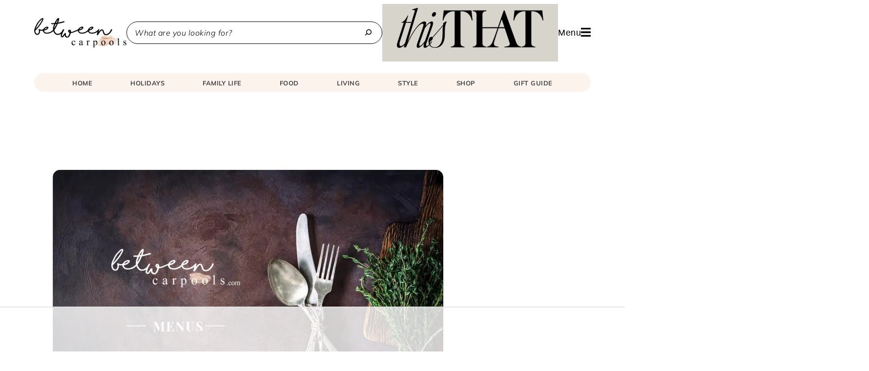

--- FILE ---
content_type: text/html
request_url: https://api.intentiq.com/profiles_engine/ProfilesEngineServlet?at=39&mi=10&dpi=936734067&pt=17&dpn=1&iiqidtype=2&iiqpcid=475c62f0-9df0-434c-98b0-8ad6018a3c46&iiqpciddate=1768970384604&pcid=cc40816b-263e-4a23-8077-2f1a791b4f10&idtype=3&gdpr=0&japs=false&jaesc=0&jafc=0&jaensc=0&jsver=0.33&testGroup=A&source=pbjs&ABTestingConfigurationSource=group&abtg=A&vrref=https%3A%2F%2Fbetweencarpools.com
body_size: 55
content:
{"abPercentage":97,"adt":1,"ct":2,"isOptedOut":false,"data":{"eids":[]},"dbsaved":"false","ls":true,"cttl":86400000,"abTestUuid":"g_736ec973-3d81-472a-9b0a-b2177ca119e5","tc":9,"sid":-1577094574}

--- FILE ---
content_type: text/html; charset=utf-8
request_url: https://www.google.com/recaptcha/api2/aframe
body_size: 248
content:
<!DOCTYPE HTML><html><head><meta http-equiv="content-type" content="text/html; charset=UTF-8"></head><body><script nonce="INO4c6zs1-T62Hyjo_zE7g">/** Anti-fraud and anti-abuse applications only. See google.com/recaptcha */ try{var clients={'sodar':'https://pagead2.googlesyndication.com/pagead/sodar?'};window.addEventListener("message",function(a){try{if(a.source===window.parent){var b=JSON.parse(a.data);var c=clients[b['id']];if(c){var d=document.createElement('img');d.src=c+b['params']+'&rc='+(localStorage.getItem("rc::a")?sessionStorage.getItem("rc::b"):"");window.document.body.appendChild(d);sessionStorage.setItem("rc::e",parseInt(sessionStorage.getItem("rc::e")||0)+1);localStorage.setItem("rc::h",'1768970395464');}}}catch(b){}});window.parent.postMessage("_grecaptcha_ready", "*");}catch(b){}</script></body></html>

--- FILE ---
content_type: text/css
request_url: https://ads.adthrive.com/sites/62766a5e2e68e353ac1ee52e/ads.min.css
body_size: 264
content:
.adthrive-device-desktop .adthrive-recipe,
.adthrive-device-tablet .adthrive-recipe {
    float: right;
    clear: right;
    margin-left: 10px;
}

body.page-id-33486 .adthrive-content{
    flex: 0 0 100%;
}

body.homepage .adthrive-content {
    padding-bottom: 45px!important;
}

/* Fix for hidden overflow ESSA */
body.adthrive-device-desktop {
overflow: unset!important;
}

--- FILE ---
content_type: text/plain
request_url: https://rtb.openx.net/openrtbb/prebidjs
body_size: -224
content:
{"id":"553fd3f9-9dc9-45be-a219-b456db31d914","nbr":0}

--- FILE ---
content_type: text/plain
request_url: https://rtb.openx.net/openrtbb/prebidjs
body_size: -224
content:
{"id":"09365cc8-9b23-4216-998a-2ae1586237a9","nbr":0}

--- FILE ---
content_type: application/javascript; charset=UTF-8
request_url: https://betweencarpools.com/wp-content/cache/min/1/wp-content/themes/betweencarpools-theme/assets/main.js?ver=1768916701
body_size: 20240
content:
/*! For license information please see main.js.LICENSE.txt */
(()=>{var t={514:()=>{jQuery((function(t){let e=document.querySelector(".widget_search");if(e&&e.querySelector('input[itemprop="query-input"]').setAttribute("placeholder","find..."),t(window).width()<769&&t("ul#menu-top-menu > li:has(> ul) a .fa").click((function(e){e.preventDefault(),t(this).parent("ul#menu-top-menu").children("ul.wp-megamenu-sub-menu").slideToggle()})),t(".mobilemenu > .wp-block-navigation__responsive-container").prepend('<a id="mobilegift" href="/gift-guide/" class="wp-block-button__link" style="border-radius:0px"><svg width="24" height="24" viewBox="0 0 24 24" fill="none" xmlns="http://www.w3.org/2000/svg"><path fill-rule="evenodd" clip-rule="evenodd" d="M11 8H5C4.05719 8 3.58579 8 3.29289 8.29289C3 8.58579 3 9.05719 3 10V11C3 11.9428 3 12.4142 3.29289 12.7071C3.58579 13 4.05719 13 5 13H6H11V8ZM6 15V19C6 19.9428 6 20.4142 6.29289 20.7071C6.58579 21 7.05719 21 8 21H11V15H6ZM13 21H16C16.9428 21 17.4142 21 17.7071 20.7071C18 20.4142 18 19.9428 18 19V15H13V21ZM18 13H19C19.9428 13 20.4142 13 20.7071 12.7071C21 12.4142 21 11.9428 21 11V10C21 9.05719 21 8.58579 20.7071 8.29289C20.4142 8 19.9428 8 19 8H13V13H18Z" fill="#FFFFFF"></path><path d="M19 4.63246V4.45035C19 3.24487 17.819 2.39366 16.6754 2.77487C15.2448 3.25174 13.9449 4.05514 12.8786 5.12144L12 6V7H15.6754C15.8904 7 16.104 6.96534 16.3079 6.89737L17.7026 6.43246C18.4774 6.1742 19 5.44914 19 4.63246Z" fill="#FFFFFF"></path><path d="M5 4.63246V4.45035C5 3.24487 6.18099 2.39366 7.3246 2.77487C8.75521 3.25174 10.0551 4.05514 11.1214 5.12144L12 6V7H8.32456C8.10959 7 7.89603 6.96534 7.6921 6.89737L6.29737 6.43246C5.52259 6.1742 5 5.44914 5 4.63246Z" fill="#FFFFFF"></path></svg> Gift Guide</a>'),t(".mobilemenu .wp-block-navigation__responsive-container-content").prepend('<form id="mobilesearch" role="search" method="get" action="/" class="wp-block-search__button-inside wp-block-search__icon-button wp-block-search"><label for="wp-block-search__input-2" class="wp-block-search__label screen-reader-text">Search</label><div class="wp-block-search__inside-wrapper " style="width: 100%"><input type="search" id="wp-block-search__input-2" class="wp-block-search__input wp-block-search__input " name="s" value="" placeholder="What are you looking for?..." required=""><button type="submit" class="wp-block-search__button has-icon wp-element-button" aria-label=""><svg class="search-icon" viewBox="0 0 24 24" width="24" height="24"><path d="M13.5 6C10.5 6 8 8.5 8 11.5c0 1.1.3 2.1.9 3l-3.4 3 1 1.1 3.4-2.9c1 .9 2.2 1.4 3.6 1.4 3 0 5.5-2.5 5.5-5.5C19 8.5 16.5 6 13.5 6zm0 9.5c-2.2 0-4-1.8-4-4s1.8-4 4-4 4 1.8 4 4-1.8 4-4 4z"></path></svg></button></div></form>'),t(".main-overlay-menu > .wp-block-navigation__responsive-container").prepend('<a id="mobilegift" href="/gift-guide/" class="wp-block-button__link" style="border-radius:0px"><svg width="24" height="24" viewBox="0 0 24 24" fill="none" xmlns="http://www.w3.org/2000/svg"><path fill-rule="evenodd" clip-rule="evenodd" d="M11 8H5C4.05719 8 3.58579 8 3.29289 8.29289C3 8.58579 3 9.05719 3 10V11C3 11.9428 3 12.4142 3.29289 12.7071C3.58579 13 4.05719 13 5 13H6H11V8ZM6 15V19C6 19.9428 6 20.4142 6.29289 20.7071C6.58579 21 7.05719 21 8 21H11V15H6ZM13 21H16C16.9428 21 17.4142 21 17.7071 20.7071C18 20.4142 18 19.9428 18 19V15H13V21ZM18 13H19C19.9428 13 20.4142 13 20.7071 12.7071C21 12.4142 21 11.9428 21 11V10C21 9.05719 21 8.58579 20.7071 8.29289C20.4142 8 19.9428 8 19 8H13V13H18Z" fill="#FFFFFF"></path><path d="M19 4.63246V4.45035C19 3.24487 17.819 2.39366 16.6754 2.77487C15.2448 3.25174 13.9449 4.05514 12.8786 5.12144L12 6V7H15.6754C15.8904 7 16.104 6.96534 16.3079 6.89737L17.7026 6.43246C18.4774 6.1742 19 5.44914 19 4.63246Z" fill="#FFFFFF"></path><path d="M5 4.63246V4.45035C5 3.24487 6.18099 2.39366 7.3246 2.77487C8.75521 3.25174 10.0551 4.05514 11.1214 5.12144L12 6V7H8.32456C8.10959 7 7.89603 6.96534 7.6921 6.89737L6.29737 6.43246C5.52259 6.1742 5 5.44914 5 4.63246Z" fill="#FFFFFF"></path></svg> Gift Guide</a>'),t(".main-overlay-menu .wp-block-navigation__responsive-container-content").prepend('<form id="mobilesearch" role="search" method="get" action="/" class="wp-block-search__button-inside wp-block-search__icon-button wp-block-search"><label for="wp-block-search__input-2" class="wp-block-search__label screen-reader-text">Search</label><div class="wp-block-search__inside-wrapper " style="width: 100%"><input type="search" id="wp-block-search__input-2" class="wp-block-search__input wp-block-search__input " name="s" value="" placeholder="What are you looking for?..." required=""><button type="submit" class="wp-block-search__button has-icon wp-element-button" aria-label=""><svg class="search-icon" viewBox="0 0 24 24" width="24" height="24"><path d="M13.5 6C10.5 6 8 8.5 8 11.5c0 1.1.3 2.1.9 3l-3.4 3 1 1.1 3.4-2.9c1 .9 2.2 1.4 3.6 1.4 3 0 5.5-2.5 5.5-5.5C19 8.5 16.5 6 13.5 6zm0 9.5c-2.2 0-4-1.8-4-4s1.8-4 4-4 4 1.8 4 4-1.8 4-4 4z"></path></svg></button></div></form>'),t(".wp-block-navigation__responsive-container-close").append('<button aria-label="Close menu" data-micromodal-close="" class="wp-block-navigation__responsive-container-close"><svg xmlns="http://www.w3.org/2000/svg" viewBox="0 0 24 24" width="24" height="24" aria-hidden="true" focusable="false"><path d="M13 11.8l6.1-6.3-1-1-6.1 6.2-6.1-6.2-1 1 6.1 6.3-6.5 6.7 1 1 6.5-6.6 6.5 6.6 1-1z"></path></svg></button>'),t(document).ready((function(){t(window).on("load",(function(){t(".wp-container-7 button").on("click",(function(){t("#mobilesocial").toggleClass("mobilesocial-active")})),t(".wp-block-navigation button.wp-block-navigation__responsive-container-close button").on("click",(function(){t("#mobilesocial").toggleClass("mobilesocial-active")})),t(".wp-block-navigation button").on("click",(function(){t("#mobilesocial").toggleClass("mobilesocial-active")})),t(".wp-block-navigation-submenu__toggle").on("click",(function(){t(this).siblings(".wp-block-navigation-item__content").toggleClass("active"),t(this).siblings(".wp-block-navigation__submenu-icon").toggleClass("active"),t(this).toggleClass("active")}))}))})),jQuery(".js-back-to-top").on("click",(function(){jQuery("body").find("#wp-megamenu-primary").length>0&&jQuery("html, body").stop().animate({scrollTop:t("body").find("#wp-megamenu-primary").offset().top-70},1e3)})),jQuery(".js-goto-subscribe-form").on("click",(function(){jQuery("body").find("#gform_widget-3").length>0&&jQuery("html, body").stop().animate({scrollTop:t("body").find("#gform_widget-3").offset().top-450},1e3)})),jQuery(".search-close-icon").html("<span>&#10005;</span>"),jQuery(".search-open-icon").unbind(),jQuery("body").on("click",".search-open-icon, .search-close-icon",(function(e){e.preventDefault(),"wpmm-search search-open-icon"==this.className&&t(".wpmm-search-wrap").hasClass("search-active")?t(".wpmm-search-input-wrap form").submit():(t(".wpmm-search-wrap").toggleClass("search-active"),t(".search-wrap input").focus())})),jQuery(document).ready((function(){var e=t("li#wp-megamenu-item-wpmm-search-icon"),n=t("#menu-top-menu"),i=t('<div class="mobile-footer-wrapper"><div class="container"><div class="mobile-footer-header">Connect With Us</div> </div></div>'),o=t(".header-social-link"),r=t(".signup-link");if(t(window).width()<769){e.insertAfter(t(".wpmm_brand_logo_wrap")),t(i).appendTo(n);var s=t(".mobile-footer-wrapper .container");t(o).appendTo(s),t(r).appendTo(s)}})),document.addEventListener("facetwp-loaded",(function(){var t=window.matchMedia("(min-width: 1024px)");document.querySelectorAll(".accordion").forEach(((e,n)=>{let i=e.nextElementSibling;e.classList.contains("is-open")?i.style.maxHeight=i.scrollHeight+"px":i.style.maxHeight=null,0===n&&t.matches&&(e.setAttribute("id","first-accordion"),document.getElementById("first-accordion").nextSibling.style.maxHeight="fit-content")}))})),jQuery("body").hasClass("recipe-archive")){var n=jQuery("#notice-button-label").val(),i=jQuery("#notice-text").val();t("#gform_wrapper_8").prepend('<div class="recipe-alert"><p class="notice-button"> '+n+' </p><p class="notice-text"> '+i+" </p></div>")}})),function(){const t=document.querySelectorAll(".accordion");t.forEach(((e,n)=>{e.onclick=function(){let e=this;this.classList.toggle("is-open");let n=this.nextElementSibling;n.style.maxHeight?n.style.maxHeight=null:n.style.maxHeight=n.scrollHeight+"px",this.classList.contains("filter-header")||t.forEach((function(t){e!==t&&(t.nextElementSibling.style.maxHeight=null)}))}})),document.addEventListener("facetwp-loaded",(function(){document.querySelectorAll(".recipe-filter-left .filter-container").forEach((t=>{0==t.querySelectorAll(".facetwp-type-checkboxes .facetwp-checkbox").length?t.classList.add("hide-filter"):t.classList.remove("hide-filter")}))}))}()},373:()=>{!function(t){"use strict";t.fn.fitVids=function(e){var n={customSelector:null,ignore:null};if(!document.getElementById("fit-vids-style")){var i=document.head||document.getElementsByTagName("head")[0],o=document.createElement("div");o.innerHTML='<p>x</p><style id="fit-vids-style">.fluid-width-video-wrapper{width:100%;position:relative;padding:0;}.fluid-width-video-wrapper iframe,.fluid-width-video-wrapper object,.fluid-width-video-wrapper embed {position:absolute;top:0;left:0;width:100%;height:100%;}</style>',i.appendChild(o.childNodes[1])}return e&&t.extend(n,e),this.each((function(){var e=['iframe[src*="player.vimeo.com"]','iframe[src*="youtube.com"]','iframe[src*="youtube-nocookie.com"]','iframe[src*="kickstarter.com"][src*="video.html"]',"object","embed"];n.customSelector&&e.push(n.customSelector);var i=".fitvidsignore";n.ignore&&(i=i+", "+n.ignore);var o=t(this).find(e.join(","));(o=(o=o.not("object object")).not(i)).each((function(e){var n=t(this);if(!(n.parents(i).length>0||"embed"===this.tagName.toLowerCase()&&n.parent("object").length||n.parent(".fluid-width-video-wrapper").length)){n.css("height")||n.css("width")||!isNaN(n.attr("height"))&&!isNaN(n.attr("width"))||(n.attr("height",9),n.attr("width",16));var o=("object"===this.tagName.toLowerCase()||n.attr("height")&&!isNaN(parseInt(n.attr("height"),10))?parseInt(n.attr("height"),10):n.height())/(isNaN(parseInt(n.attr("width"),10))?n.width():parseInt(n.attr("width"),10));if(!n.attr("id")){var r="fitvid"+e;n.attr("id",r)}n.wrap('<div class="fluid-width-video-wrapper"></div>').parent(".fluid-width-video-wrapper").css("padding-top",100*o+"%"),n.removeAttr("height").removeAttr("width")}}))}))}}(window.jQuery||window.Zepto),function(t,e,n,i){"use strict";var o="gamajoAccessibleMenu",r=[];function s(e,n){this.element=e,this.opts=t.extend({},t.fn[o].options,n),this.init()}t.extend(s.prototype,{init:function(){t(this.element).on("mouseenter."+o,this.opts.menuItemSelector,this.opts,this.menuItemEnter).on("mouseleave."+o,this.opts.menuItemSelector,this.opts,this.menuItemLeave).find("a").on("focus."+o+", blur."+o,this.opts,this.menuItemToggleClass)},menuItemEnter:function(e){t.each(r,(function(n){t("#"+n).removeClass(e.data.hoverClass),clearTimeout(r[n])})),r=[],t(this).addClass(e.data.hoverClass)},menuItemLeave:function(e){var n=t(this);r[this.id]=setTimeout((function(){n.removeClass(e.data.hoverClass)}),e.data.hoverDelay)},menuItemToggleClass:function(e){t(this).parents(e.data.menuItemSelector).toggleClass(e.data.hoverClass)}}),t.fn[o]=function(e){return this.each((function(){t.data(this,"plugin_"+o)||t.data(this,"plugin_"+o,new s(this,e))})),this},t.fn[o].options={hoverClass:"menu-item-hover",hoverDelay:250,menuItemSelector:".menu-item"}}(jQuery,window,document),function(t,e){"use strict";var n=t(document),i=t("nav");function o(){var e;void 0!==(e=i[0])&&null===e.offsetParent&&(i.removeAttr("style"),t(".sub-menu-toggle, .menu-toggle").removeClass("active"))}n.ready((function(){var e,r;t("#genesis-content").fitVids(),n.gamajoAccessibleMenu(),0!==i.length&&(i.before('<div class="menu-toggle"><span></span></div>'),i.find(".sub-menu").before('<div class="sub-menu-toggle"></div>'),t(".menu-toggle, .sub-menu-toggle").on("click",(function(){var e=t(this);e.toggleClass("active"),e.next("nav, .sub-menu").slideToggle("slow")})),t(window).resize((e=o,function(){var t=this,n=arguments;clearTimeout(r),r=setTimeout((function(){r=null,e.apply(t,n)}),200)})))}))}(jQuery)},19:(t,e)=>{"use strict";function n(t,e){for(var n=0;n<e.length;n++){var i=e[n];i.enumerable=i.enumerable||!1,i.configurable=!0,"value"in i&&(i.writable=!0),Object.defineProperty(t,i.key,i)}}Object.defineProperty(e,"__esModule",{value:!0});var i="(prefers-reduced-motion: reduce)",o={CREATED:1,MOUNTED:2,IDLE:3,MOVING:4,SCROLLING:5,DRAGGING:6,DESTROYED:7};function r(t){t.length=0}function s(t,e,n){return Array.prototype.slice.call(t,e,n)}function a(t){return t.bind.apply(t,[null].concat(s(arguments,1)))}var c=setTimeout,u=function(){};function l(t){return requestAnimationFrame(t)}function d(t,e){return typeof e===t}function f(t){return!g(t)&&d("object",t)}var p=Array.isArray,h=a(d,"function"),v=a(d,"string"),m=a(d,"undefined");function g(t){return null===t}function b(t){try{return t instanceof(t.ownerDocument.defaultView||window).HTMLElement}catch(t){return!1}}function y(t){return p(t)?t:[t]}function w(t,e){y(t).forEach(e)}function E(t,e){return t.indexOf(e)>-1}function S(t,e){return t.push.apply(t,y(e)),t}function _(t,e,n){t&&w(e,(function(e){e&&t.classList[n?"add":"remove"](e)}))}function C(t,e){_(t,v(e)?e.split(" "):e,!0)}function L(t,e){w(e,t.appendChild.bind(t))}function A(t,e){w(t,(function(t){var n=(e||t).parentNode;n&&n.insertBefore(t,e)}))}function x(t,e){return b(t)&&(t.msMatchesSelector||t.matches).call(t,e)}function k(t,e){var n=t?s(t.children):[];return e?n.filter((function(t){return x(t,e)})):n}function T(t,e){return e?k(t,e)[0]:t.firstElementChild}var N=Object.keys;function P(t,e,n){return t&&(n?N(t).reverse():N(t)).forEach((function(n){"__proto__"!==n&&e(t[n],n)})),t}function V(t){return s(arguments,1).forEach((function(e){P(e,(function(n,i){t[i]=e[i]}))})),t}function D(t){return s(arguments,1).forEach((function(e){P(e,(function(e,n){p(e)?t[n]=e.slice():f(e)?t[n]=D({},f(t[n])?t[n]:{},e):t[n]=e}))})),t}function O(t,e){w(e||N(t),(function(e){delete t[e]}))}function I(t,e){w(t,(function(t){w(e,(function(e){t&&t.removeAttribute(e)}))}))}function F(t,e,n){f(e)?P(e,(function(e,n){F(t,n,e)})):w(t,(function(t){g(n)||""===n?I(t,e):t.setAttribute(e,String(n))}))}function M(t,e,n){var i=document.createElement(t);return e&&(v(e)?C(i,e):F(i,e)),n&&L(n,i),i}function R(t,e,n){if(m(n))return getComputedStyle(t)[e];g(n)||(t.style[e]=""+n)}function H(t,e){R(t,"display",e)}function j(t){t.setActive&&t.setActive()||t.focus({preventScroll:!0})}function z(t,e){return t.getAttribute(e)}function G(t,e){return t&&t.classList.contains(e)}function W(t){return t.getBoundingClientRect()}function q(t){w(t,(function(t){t&&t.parentNode&&t.parentNode.removeChild(t)}))}function B(t){return T((new DOMParser).parseFromString(t,"text/html").body)}function Q(t,e){t.preventDefault(),e&&(t.stopPropagation(),t.stopImmediatePropagation())}function U(t,e){return t&&t.querySelector(e)}function Z(t,e){return e?s(t.querySelectorAll(e)):[]}function Y(t,e){_(t,e,!1)}function X(t){return t.timeStamp}function K(t){return v(t)?t:t?t+"px":""}var J="splide",$="data-"+J;function tt(t,e){if(!t)throw new Error("["+J+"] "+(e||""))}var et=Math.min,nt=Math.max,it=Math.floor,ot=Math.ceil,rt=Math.abs;function st(t,e,n){return rt(t-e)<n}function at(t,e,n,i){var o=et(e,n),r=nt(e,n);return i?o<t&&t<r:o<=t&&t<=r}function ct(t,e,n){var i=et(e,n),o=nt(e,n);return et(nt(i,t),o)}function ut(t){return+(t>0)-+(t<0)}function lt(t){return t.replace(/([a-z0-9])([A-Z])/g,"$1-$2").toLowerCase()}function dt(t,e){return w(e,(function(e){t=t.replace("%s",""+e)})),t}function ft(t){return t<10?"0"+t:""+t}var pt={};function ht(t){return""+t+ft(pt[t]=(pt[t]||0)+1)}function vt(){var t=[];function e(t,e,n){w(t,(function(t){t&&w(e,(function(e){e.split(" ").forEach((function(e){var i=e.split(".");n(t,i[0],i[1])}))}))}))}return{bind:function(n,i,o,r){e(n,i,(function(e,n,i){var s="addEventListener"in e,a=s?e.removeEventListener.bind(e,n,o,r):e.removeListener.bind(e,o);s?e.addEventListener(n,o,r):e.addListener(o),t.push([e,n,i,o,a])}))},unbind:function(n,i,o){e(n,i,(function(e,n,i){t=t.filter((function(t){return!!(t[0]!==e||t[1]!==n||t[2]!==i||o&&t[3]!==o)||(t[4](),!1)}))}))},dispatch:function(t,e,n){var i,o=!0;return"function"==typeof CustomEvent?i=new CustomEvent(e,{bubbles:o,detail:n}):(i=document.createEvent("CustomEvent")).initCustomEvent(e,o,!1,n),t.dispatchEvent(i),i},destroy:function(){t.forEach((function(t){t[4]()})),r(t)}}}var mt="mounted",gt="ready",bt="move",yt="moved",wt="click",Et="active",St="inactive",_t="visible",Ct="hidden",Lt="refresh",At="updated",xt="resize",kt="resized",Tt="drag",Nt="dragging",Pt="dragged",Vt="scroll",Dt="scrolled",Ot="overflow",It="destroy",Ft="arrows:mounted",Mt="arrows:updated",Rt="pagination:mounted",Ht="pagination:updated",jt="navigation:mounted",zt="autoplay:play",Gt="autoplay:playing",Wt="autoplay:pause",qt="lazyload:loaded",Bt="sk",Qt="sh",Ut="ei";function Zt(t){var e=t?t.event.bus:document.createDocumentFragment(),n=vt();return t&&t.event.on(It,n.destroy),V(n,{bus:e,on:function(t,i){n.bind(e,y(t).join(" "),(function(t){i.apply(i,p(t.detail)?t.detail:[])}))},off:a(n.unbind,e),emit:function(t){n.dispatch(e,t,s(arguments,1))}})}function Yt(t,e,n,i){var o,r,s=Date.now,a=0,c=!0,u=0;function d(){if(!c){if(a=t?et((s()-o)/t,1):1,n&&n(a),a>=1&&(e(),o=s(),i&&++u>=i))return f();r=l(d)}}function f(){c=!0}function p(){r&&cancelAnimationFrame(r),a=0,r=0,c=!0}return{start:function(e){e||p(),o=s()-(e?a*t:0),c=!1,r=l(d)},rewind:function(){o=s(),a=0,n&&n(a)},pause:f,cancel:p,set:function(e){t=e},isPaused:function(){return c}}}function Xt(t){var e=t;return{set:function(t){e=t},is:function(t){return E(y(t),e)}}}function Kt(t,e){var n=Yt(e||0,t,null,1);return function(){n.isPaused()&&n.start()}}var Jt="Arrow",$t=Jt+"Left",te=Jt+"Right",ee=Jt+"Up",ne=Jt+"Down",ie="rtl",oe="ttb",re={width:["height"],left:["top","right"],right:["bottom","left"],x:["y"],X:["Y"],Y:["X"],ArrowLeft:[ee,te],ArrowRight:[ne,$t]};function se(t,e,n){return{resolve:function(t,e,i){var o=(i=i||n.direction)!==ie||e?i===oe?0:-1:1;return re[t]&&re[t][o]||t.replace(/width|left|right/i,(function(t,e){var n=re[t.toLowerCase()][o]||t;return e>0?n.charAt(0).toUpperCase()+n.slice(1):n}))},orient:function(t){return t*(n.direction===ie?1:-1)}}}var ae="role",ce="tabindex",ue="aria-",le=ue+"controls",de=ue+"current",fe=ue+"selected",pe=ue+"label",he=ue+"labelledby",ve=ue+"hidden",me=ue+"orientation",ge=ue+"roledescription",be=ue+"live",ye=ue+"busy",we=ue+"atomic",Ee=[ae,ce,"disabled",le,de,pe,he,ve,me,ge],Se=J+"__",_e="is-",Ce=J,Le=Se+"track",Ae=Se+"list",xe=Se+"slide",ke=xe+"--clone",Te=xe+"__container",Ne=Se+"arrows",Pe=Se+"arrow",Ve=Pe+"--prev",De=Pe+"--next",Oe=Se+"pagination",Ie=Oe+"__page",Fe=Se+"progress",Me=Fe+"__bar",Re=Se+"toggle",He=Re+"__play",je=Re+"__pause",ze=Se+"spinner",Ge=Se+"sr",We=_e+"initialized",qe=_e+"active",Be=_e+"prev",Qe=_e+"next",Ue=_e+"visible",Ze=_e+"loading",Ye=_e+"focus-in",Xe=_e+"overflow",Ke=[qe,Ue,Be,Qe,Ze,Ye,Xe],Je={slide:xe,clone:ke,arrows:Ne,arrow:Pe,prev:Ve,next:De,pagination:Oe,page:Ie,spinner:ze},$e="touchstart mousedown",tn="touchmove mousemove",en="touchend touchcancel mouseup click",nn="slide",on="loop",rn="fade";var sn="http://www.w3.org/2000/svg",an="m15.5 0.932-4.3 4.38 14.5 14.6-14.5 14.5 4.3 4.4 14.6-14.6 4.4-4.3-4.4-4.4-14.6-14.6z",cn=$+"-interval",un={passive:!1,capture:!0},ln={Spacebar:" ",Right:te,Left:$t,Up:ee,Down:ne};function dn(t){return t=v(t)?t:t.key,ln[t]||t}var fn="keydown",pn=$+"-lazy",hn=pn+"-srcset",vn="["+pn+"], ["+hn+"]",mn=[" ","Enter"],gn=Object.freeze({__proto__:null,Media:function(t,e,n){var o=t.state,r=n.breakpoints||{},s=n.reducedMotion||{},a=vt(),c=[];function u(t){t&&a.destroy()}function l(t,e){var n=matchMedia(e);a.bind(n,"change",d),c.push([t,n])}function d(){var e=o.is(7),i=n.direction,r=c.reduce((function(t,e){return D(t,e[1].matches?e[0]:{})}),{});O(n),f(r),n.destroy?t.destroy("completely"===n.destroy):e?(u(!0),t.mount()):i!==n.direction&&t.refresh()}function f(e,i,r){D(n,e),i&&D(Object.getPrototypeOf(n),e),!r&&o.is(1)||t.emit(At,n)}return{setup:function(){var t="min"===n.mediaQuery;N(r).sort((function(e,n){return t?+e-+n:+n-+e})).forEach((function(e){l(r[e],"("+(t?"min":"max")+"-width:"+e+"px)")})),l(s,i),d()},destroy:u,reduce:function(t){matchMedia(i).matches&&(t?D(n,s):O(n,N(s)))},set:f}},Direction:se,Elements:function(t,e,n){var i,o,s,a=Zt(t),c=a.on,u=a.bind,l=t.root,d=n.i18n,f={},p=[],v=[],m=[];function g(){var t,e;i=w("."+Le),o=T(i,"."+Ae),tt(i&&o,"A track/list element is missing."),S(p,k(o,"."+xe+":not(."+ke+")")),P({arrows:Ne,pagination:Oe,prev:Ve,next:De,bar:Me,toggle:Re},(function(t,e){f[e]=w("."+t)})),V(f,{root:l,track:i,list:o,slides:p}),t=l.id||ht(J),e=n.role,l.id=t,i.id=i.id||t+"-track",o.id=o.id||t+"-list",!z(l,ae)&&"SECTION"!==l.tagName&&e&&F(l,ae,e),F(l,ge,d.carousel),F(o,ae,"presentation"),y()}function b(t){var e=Ee.concat("style");r(p),Y(l,v),Y(i,m),I([i,o],e),I(l,t?e:["style",ge])}function y(){Y(l,v),Y(i,m),v=E(Ce),m=E(Le),C(l,v),C(i,m),F(l,pe,n.label),F(l,he,n.labelledby)}function w(t){var e=U(l,t);return e&&function(t,e){if(h(t.closest))return t.closest(e);for(var n=t;n&&1===n.nodeType&&!x(n,e);)n=n.parentElement;return n}(e,"."+Ce)===l?e:void 0}function E(t){return[t+"--"+n.type,t+"--"+n.direction,n.drag&&t+"--draggable",n.isNavigation&&t+"--nav",t===Ce&&qe]}return V(f,{setup:g,mount:function(){c(Lt,b),c(Lt,g),c(At,y),u(document,$e+" keydown",(function(t){s="keydown"===t.type}),{capture:!0}),u(l,"focusin",(function(){_(l,Ye,!!s)}))},destroy:b})},Slides:function(t,e,n){var i=Zt(t),o=i.on,s=i.emit,c=i.bind,u=e.Elements,l=u.slides,d=u.list,f=[];function p(){l.forEach((function(t,e){g(t,e,-1)}))}function m(){k((function(t){t.destroy()})),r(f)}function g(e,n,i){var o=function(t,e,n,i){var o,r=Zt(t),s=r.on,c=r.emit,u=r.bind,l=t.Components,d=t.root,f=t.options,p=f.isNavigation,h=f.updateOnMove,v=f.i18n,m=f.pagination,g=f.slideFocus,b=l.Direction.resolve,y=z(i,"style"),w=z(i,pe),E=n>-1,S=T(i,"."+Te);function C(){var o=t.splides.map((function(t){var n=t.splide.Components.Slides.getAt(e);return n?n.slide.id:""})).join(" ");F(i,pe,dt(v.slideX,(E?n:e)+1)),F(i,le,o),F(i,ae,g?"button":""),g&&I(i,ge)}function L(){o||A()}function A(){if(!o){var n=t.index;(r=x())!==G(i,qe)&&(_(i,qe,r),F(i,de,p&&r||""),c(r?Et:St,k)),function(){var e=function(){if(t.is(rn))return x();var e=W(l.Elements.track),n=W(i),o=b("left",!0),r=b("right",!0);return it(e[o])<=ot(n[o])&&it(n[r])<=ot(e[r])}(),n=!e&&(!x()||E);if(t.state.is([4,5])||F(i,ve,n||""),F(Z(i,f.focusableNodes||""),ce,n?-1:""),g&&F(i,ce,n?-1:0),e!==G(i,Ue)&&(_(i,Ue,e),c(e?_t:Ct,k)),!e&&document.activeElement===i){var o=l.Slides.getAt(t.index);o&&j(o.slide)}}(),_(i,Be,e===n-1),_(i,Qe,e===n+1)}var r}function x(){var i=t.index;return i===e||f.cloneStatus&&i===n}var k={index:e,slideIndex:n,slide:i,container:S,isClone:E,mount:function(){E||(i.id=d.id+"-slide"+ft(e+1),F(i,ae,m?"tabpanel":"group"),F(i,ge,v.slide),F(i,pe,w||dt(v.slideLabel,[e+1,t.length]))),u(i,"click",a(c,wt,k)),u(i,"keydown",a(c,Bt,k)),s([yt,Qt,Dt],A),s(jt,C),h&&s(bt,L)},destroy:function(){o=!0,r.destroy(),Y(i,Ke),I(i,Ee),F(i,"style",y),F(i,pe,w||"")},update:A,style:function(t,e,n){R(n&&S||i,t,e)},isWithin:function(n,i){var o=rt(n-e);return E||!f.rewind&&!t.is(on)||(o=et(o,t.length-o)),o<=i}};return k}(t,n,i,e);o.mount(),f.push(o),f.sort((function(t,e){return t.index-e.index}))}function S(t){return t?N((function(t){return!t.isClone})):f}function k(t,e){S(e).forEach(t)}function N(t){return f.filter(h(t)?t:function(e){return v(t)?x(e.slide,t):E(y(t),e.index)})}return{mount:function(){p(),o(Lt,m),o(Lt,p)},destroy:m,update:function(){k((function(t){t.update()}))},register:g,get:S,getIn:function(t){var i=e.Controller,o=i.toIndex(t),r=i.hasFocus()?1:n.perPage;return N((function(t){return at(t.index,o,o+r-1)}))},getAt:function(t){return N(t)[0]},add:function(t,e){w(t,(function(t){if(v(t)&&(t=B(t)),b(t)){var i=l[e];i?A(t,i):L(d,t),C(t,n.classes.slide),o=t,r=a(s,xt),u=Z(o,"img"),(f=u.length)?u.forEach((function(t){c(t,"load error",(function(){--f||r()}))})):r()}var o,r,u,f})),s(Lt)},remove:function(t){q(N(t).map((function(t){return t.slide}))),s(Lt)},forEach:k,filter:N,style:function(t,e,n){k((function(i){i.style(t,e,n)}))},getLength:function(t){return t?l.length:f.length},isEnough:function(){return f.length>n.perPage}}},Layout:function(t,e,n){var i,o,r,s=Zt(t),c=s.on,u=s.bind,l=s.emit,d=e.Slides,p=e.Direction.resolve,h=e.Elements,v=h.root,m=h.track,g=h.list,b=d.getAt,y=d.style;function w(){i=n.direction===oe,R(v,"maxWidth",K(n.width)),R(m,p("paddingLeft"),S(!1)),R(m,p("paddingRight"),S(!0)),E(!0)}function E(t){var e,s=W(v);(t||o.width!==s.width||o.height!==s.height)&&(R(m,"height",(e="",i&&(tt(e=C(),"height or heightRatio is missing."),e="calc("+e+" - "+S(!1)+" - "+S(!0)+")"),e)),y(p("marginRight"),K(n.gap)),y("width",n.autoWidth?null:K(n.fixedWidth)||(i?"":L())),y("height",K(n.fixedHeight)||(i?n.autoHeight?null:L():C()),!0),o=s,l(kt),r!==(r=P())&&(_(v,Xe,r),l(Ot,r)))}function S(t){var e=n.padding,i=p(t?"right":"left");return e&&K(e[i]||(f(e)?0:e))||"0px"}function C(){return K(n.height||W(g).width*n.heightRatio)}function L(){var t=K(n.gap);return"calc((100%"+(t&&" + "+t)+")/"+(n.perPage||1)+(t&&" - "+t)+")"}function A(){return W(g)[p("width")]}function x(t,e){var n=b(t||0);return n?W(n.slide)[p("width")]+(e?0:N()):0}function k(t,e){var n=b(t);if(n){var i=W(n.slide)[p("right")],o=W(g)[p("left")];return rt(i-o)+(e?0:N())}return 0}function T(e){return k(t.length-1)-k(0)+x(0,e)}function N(){var t=b(0);return t&&parseFloat(R(t.slide,p("marginRight")))||0}function P(){return t.is(rn)||T(!0)>A()}return{mount:function(){w(),u(window,"resize load",Kt(a(l,xt))),c([At,Lt],w),c(xt,E)},resize:E,listSize:A,slideSize:x,sliderSize:T,totalSize:k,getPadding:function(t){return parseFloat(R(m,p("padding"+(t?"Right":"Left"))))||0},isOverflow:P}},Clones:function(t,e,n){var i,o=Zt(t),s=o.on,a=e.Elements,c=e.Slides,u=e.Direction.resolve,l=[];function d(){s(Lt,f),s([At,xt],h),(i=v())&&(function(e){var i=c.get().slice(),o=i.length;if(o){for(;i.length<e;)S(i,i);S(i.slice(-e),i.slice(0,e)).forEach((function(r,s){var u=s<e,d=function(e,i){var o=e.cloneNode(!0);return C(o,n.classes.clone),o.id=t.root.id+"-clone"+ft(i+1),o}(r.slide,s);u?A(d,i[0].slide):L(a.list,d),S(l,d),c.register(d,s-e+(u?0:o),r.index)}))}}(i),e.Layout.resize(!0))}function f(){p(),d()}function p(){q(l),r(l),o.destroy()}function h(){var t=v();i!==t&&(i<t||!t)&&o.emit(Lt)}function v(){var i=n.clones;if(t.is(on)){if(m(i)){var o=n[u("fixedWidth")]&&e.Layout.slideSize(0);i=o&&ot(W(a.track)[u("width")]/o)||n[u("autoWidth")]&&t.length||2*n.perPage}}else i=0;return i}return{mount:d,destroy:p}},Move:function(t,e,n){var i,o=Zt(t),r=o.on,s=o.emit,a=t.state.set,c=e.Layout,u=c.slideSize,l=c.getPadding,d=c.totalSize,f=c.listSize,p=c.sliderSize,h=e.Direction,v=h.resolve,g=h.orient,b=e.Elements,y=b.list,w=b.track;function E(){e.Controller.isBusy()||(e.Scroll.cancel(),S(t.index),e.Slides.update())}function S(t){_(x(t,!0))}function _(n,i){if(!t.is(rn)){var o=i?n:function(n){if(t.is(on)){var i=A(n),o=i>e.Controller.getEnd();(i<0||o)&&(n=C(n,o))}return n}(n);R(y,"transform","translate"+v("X")+"("+o+"px)"),n!==o&&s(Qt)}}function C(t,e){var n=t-T(e),i=p();return t-g(i*(ot(rt(n)/i)||1))*(e?1:-1)}function L(){_(k(),!0),i.cancel()}function A(t){for(var n=e.Slides.get(),i=0,o=1/0,r=0;r<n.length;r++){var s=n[r].index,a=rt(x(s,!0)-t);if(!(a<=o))break;o=a,i=s}return i}function x(e,i){var o=g(d(e-1)-function(t){var e=n.focus;return"center"===e?(f()-u(t,!0))/2:+e*u(t)||0}(e));return i?function(e){return n.trimSpace&&t.is(nn)&&(e=ct(e,0,g(p(!0)-f()))),e}(o):o}function k(){var t=v("left");return W(y)[t]-W(w)[t]+g(l(!1))}function T(t){return x(t?e.Controller.getEnd():0,!!n.trimSpace)}return{mount:function(){i=e.Transition,r([mt,kt,At,Lt],E)},move:function(t,e,n,o){var r,c;t!==e&&(r=t>n,c=g(C(k(),r)),r?c>=0:c<=y[v("scrollWidth")]-W(w)[v("width")])&&(L(),_(C(k(),t>n),!0)),a(4),s(bt,e,n,t),i.start(e,(function(){a(3),s(yt,e,n,t),o&&o()}))},jump:S,translate:_,shift:C,cancel:L,toIndex:A,toPosition:x,getPosition:k,getLimit:T,exceededLimit:function(t,e){e=m(e)?k():e;var n=!0!==t&&g(e)<g(T(!1)),i=!1!==t&&g(e)>g(T(!0));return n||i},reposition:E}},Controller:function(t,e,n){var i,o,r,s,c=Zt(t),u=c.on,l=c.emit,d=e.Move,f=d.getPosition,p=d.getLimit,h=d.toPosition,g=e.Slides,b=g.isEnough,y=g.getLength,w=n.omitEnd,E=t.is(on),S=t.is(nn),_=a(T,!1),C=a(T,!0),L=n.start||0,A=L;function x(){o=y(!0),r=n.perMove,s=n.perPage,i=V();var t=ct(L,0,w?i:o-1);t!==L&&(L=t,d.reposition())}function k(){i!==V()&&l(Ut)}function T(t,e){var n=r||(F()?1:s),o=N(L+n*(t?-1:1),L,!(r||F()));return-1===o&&S&&!st(f(),p(!t),1)?t?0:i:e?o:P(o)}function N(e,a,c){if(b()||F()){var u=function(e){if(S&&"move"===n.trimSpace&&e!==L)for(var i=f();i===h(e,!0)&&at(e,0,t.length-1,!n.rewind);)e<L?--e:++e;return e}(e);u!==e&&(a=e,e=u,c=!1),e<0||e>i?e=r||!at(0,e,a,!0)&&!at(i,a,e,!0)?E?c?e<0?-(o%s||s):o:e:n.rewind?e<0?i:0:-1:D(O(e)):c&&e!==a&&(e=D(O(a)+(e<a?-1:1)))}else e=-1;return e}function P(t){return E?(t+o)%o||0:t}function V(){for(var t=o-(F()||E&&r?1:s);w&&t-->0;)if(h(o-1,!0)!==h(t,!0)){t++;break}return ct(t,0,o-1)}function D(t){return ct(F()?t:s*t,0,i)}function O(t){return F()?et(t,i):it((t>=i?o-1:t)/s)}function I(t){t!==L&&(A=L,L=t)}function F(){return!m(n.focus)||n.isNavigation}function M(){return t.state.is([4,5])&&!!n.waitForTransition}return{mount:function(){x(),u([At,Lt,Ut],x),u(kt,k)},go:function(t,e,n){if(!M()){var o=function(t){var e=L;if(v(t)){var n=t.match(/([+\-<>])(\d+)?/)||[],o=n[1],r=n[2];"+"===o||"-"===o?e=N(L+ +(""+o+(+r||1)),L):">"===o?e=r?D(+r):_(!0):"<"===o&&(e=C(!0))}else e=E?t:ct(t,0,i);return e}(t),r=P(o);r>-1&&(e||r!==L)&&(I(r),d.move(o,r,A,n))}},scroll:function(t,n,o,r){e.Scroll.scroll(t,n,o,(function(){var t=P(d.toIndex(f()));I(w?et(t,i):t),r&&r()}))},getNext:_,getPrev:C,getAdjacent:T,getEnd:V,setIndex:I,getIndex:function(t){return t?A:L},toIndex:D,toPage:O,toDest:function(t){var e=d.toIndex(t);return S?ct(e,0,i):e},hasFocus:F,isBusy:M}},Arrows:function(t,e,n){var i,o,r=Zt(t),s=r.on,c=r.bind,u=r.emit,l=n.classes,d=n.i18n,f=e.Elements,p=e.Controller,h=f.arrows,v=f.track,m=h,g=f.prev,b=f.next,y={};function w(){var t;!(t=n.arrows)||g&&b||(m=h||M("div",l.arrows),g=x(!0),b=x(!1),i=!0,L(m,[g,b]),!h&&A(m,v)),g&&b&&(V(y,{prev:g,next:b}),H(m,t?"":"none"),C(m,o=Ne+"--"+n.direction),t&&(s([mt,yt,Lt,Dt,Ut],k),c(b,"click",a(_,">")),c(g,"click",a(_,"<")),k(),F([g,b],le,v.id),u(Ft,g,b))),s(At,E)}function E(){S(),w()}function S(){r.destroy(),Y(m,o),i?(q(h?[g,b]:m),g=b=null):I([g,b],Ee)}function _(t){p.go(t,!0)}function x(t){return B('<button class="'+l.arrow+" "+(t?l.prev:l.next)+'" type="button"><svg xmlns="'+sn+'" viewBox="0 0 40 40" width="40" height="40" focusable="false"><path d="'+(n.arrowPath||an)+'" />')}function k(){if(g&&b){var e=t.index,n=p.getPrev(),i=p.getNext(),o=n>-1&&e<n?d.last:d.prev,r=i>-1&&e>i?d.first:d.next;g.disabled=n<0,b.disabled=i<0,F(g,pe,o),F(b,pe,r),u(Mt,g,b,n,i)}}return{arrows:y,mount:w,destroy:S,update:k}},Autoplay:function(t,e,n){var i,o,r=Zt(t),s=r.on,a=r.bind,c=r.emit,u=Yt(n.interval,t.go.bind(t,">"),(function(t){var e=d.bar;e&&R(e,"width",100*t+"%"),c(Gt,t)})),l=u.isPaused,d=e.Elements,f=e.Elements,p=f.root,h=f.toggle,v=n.autoplay,m="pause"===v;function g(){l()&&e.Slides.isEnough()&&(u.start(!n.resetProgress),o=i=m=!1,w(),c(zt))}function b(t){void 0===t&&(t=!0),m=!!t,w(),l()||(u.pause(),c(Wt))}function y(){m||(i||o?b(!1):g())}function w(){h&&(_(h,qe,!m),F(h,pe,n.i18n[m?"play":"pause"]))}function E(t){var i=e.Slides.getAt(t);u.set(i&&+z(i.slide,cn)||n.interval)}return{mount:function(){v&&(n.pauseOnHover&&a(p,"mouseenter mouseleave",(function(t){i="mouseenter"===t.type,y()})),n.pauseOnFocus&&a(p,"focusin focusout",(function(t){o="focusin"===t.type,y()})),h&&a(h,"click",(function(){m?g():b(!0)})),s([bt,Vt,Lt],u.rewind),s(bt,E),h&&F(h,le,d.track.id),m||g(),w())},destroy:u.cancel,play:g,pause:b,isPaused:l}},Cover:function(t,e,n){var i=Zt(t).on;function o(t){e.Slides.forEach((function(e){var n=T(e.container||e.slide,"img");n&&n.src&&r(t,n,e)}))}function r(t,e,n){n.style("background",t?'center/cover no-repeat url("'+e.src+'")':"",!0),H(e,t?"none":"")}return{mount:function(){n.cover&&(i(qt,a(r,!0)),i([mt,At,Lt],a(o,!0)))},destroy:a(o,!1)}},Scroll:function(t,e,n){var i,o,r=Zt(t),s=r.on,c=r.emit,u=t.state.set,l=e.Move,d=l.getPosition,f=l.getLimit,p=l.exceededLimit,h=l.translate,v=t.is(nn),m=1;function g(t,n,r,s,f){var h=d();if(w(),r&&(!v||!p())){var g=e.Layout.sliderSize(),E=ut(t)*g*it(rt(t)/g)||0;t=l.toPosition(e.Controller.toDest(t%g))+E}var S=st(h,t,1);m=1,n=S?0:n||nt(rt(t-h)/1.5,800),o=s,i=Yt(n,b,a(y,h,t,f),1),u(5),c(Vt),i.start()}function b(){u(3),o&&o(),c(Dt)}function y(t,e,i,r){var s,a,c=d(),u=(t+(e-t)*(s=r,(a=n.easingFunc)?a(s):1-Math.pow(1-s,4))-c)*m;h(c+u),v&&!i&&p()&&(m*=.6,rt(u)<10&&g(f(p(!0)),600,!1,o,!0))}function w(){i&&i.cancel()}function E(){i&&!i.isPaused()&&(w(),b())}return{mount:function(){s(bt,w),s([At,Lt],E)},destroy:w,scroll:g,cancel:E}},Drag:function(t,e,n){var i,o,r,s,a,c,l,d,p=Zt(t),h=p.on,v=p.emit,m=p.bind,g=p.unbind,b=t.state,y=e.Move,w=e.Scroll,E=e.Controller,S=e.Elements.track,_=e.Media.reduce,C=e.Direction,L=C.resolve,A=C.orient,k=y.getPosition,T=y.exceededLimit,N=!1;function P(){var t=n.drag;G(!t),s="free"===t}function V(t){if(c=!1,!l){var e=z(t);i=t.target,o=n.noDrag,x(i,"."+Ie+", ."+Pe)||o&&x(i,o)||!e&&t.button||(E.isBusy()?Q(t,!0):(d=e?S:window,a=b.is([4,5]),r=null,m(d,tn,D,un),m(d,en,O,un),y.cancel(),w.cancel(),F(t)))}var i,o}function D(e){if(b.is(6)||(b.set(6),v(Tt)),e.cancelable)if(a){y.translate(i+M(e)/(N&&t.is(nn)?5:1));var o=R(e)>200,r=N!==(N=T());(o||r)&&F(e),c=!0,v(Nt),Q(e)}else(function(t){return rt(M(t))>rt(M(t,!0))})(e)&&(a=function(t){var e=n.dragMinThreshold,i=f(e),o=i&&e.mouse||0,r=(i?e.touch:+e)||10;return rt(M(t))>(z(t)?r:o)}(e),Q(e))}function O(i){b.is(6)&&(b.set(3),v(Pt)),a&&(function(i){var o=function(e){if(t.is(on)||!N){var n=R(e);if(n&&n<200)return M(e)/n}return 0}(i),r=function(t){return k()+ut(t)*et(rt(t)*(n.flickPower||600),s?1/0:e.Layout.listSize()*(n.flickMaxPages||1))}(o),a=n.rewind&&n.rewindByDrag;_(!1),s?E.scroll(r,0,n.snap):t.is(rn)?E.go(A(ut(o))<0?a?"<":"-":a?">":"+"):t.is(nn)&&N&&a?E.go(T(!0)?">":"<"):E.go(E.toDest(r),!0),_(!0)}(i),Q(i)),g(d,tn,D),g(d,en,O),a=!1}function I(t){!l&&c&&Q(t,!0)}function F(t){r=o,o=t,i=k()}function M(t,e){return j(t,e)-j(H(t),e)}function R(t){return X(t)-X(H(t))}function H(t){return o===t&&r||o}function j(t,e){return(z(t)?t.changedTouches[0]:t)["page"+L(e?"Y":"X")]}function z(t){return"undefined"!=typeof TouchEvent&&t instanceof TouchEvent}function G(t){l=t}return{mount:function(){m(S,tn,u,un),m(S,en,u,un),m(S,$e,V,un),m(S,"click",I,{capture:!0}),m(S,"dragstart",Q),h([mt,At],P)},disable:G,isDragging:function(){return a}}},Keyboard:function(t,e,n){var i,o,r=Zt(t),s=r.on,a=r.bind,u=r.unbind,l=t.root,d=e.Direction.resolve;function f(){var t=n.keyboard;t&&(i="global"===t?window:l,a(i,fn,v))}function p(){u(i,fn)}function h(){var t=o;o=!0,c((function(){o=t}))}function v(e){if(!o){var n=dn(e);n===d($t)?t.go("<"):n===d(te)&&t.go(">")}}return{mount:function(){f(),s(At,p),s(At,f),s(bt,h)},destroy:p,disable:function(t){o=t}}},LazyLoad:function(t,e,n){var i=Zt(t),o=i.on,s=i.off,c=i.bind,u=i.emit,l="sequential"===n.lazyLoad,d=[yt,Dt],f=[];function p(){r(f),e.Slides.forEach((function(t){Z(t.slide,vn).forEach((function(e){var i=z(e,pn),o=z(e,hn);if(i!==e.src||o!==e.srcset){var r=n.classes.spinner,s=e.parentElement,a=T(s,"."+r)||M("span",r,s);f.push([e,t,a]),e.src||H(e,"none")}}))})),l?g():(s(d),o(d,h),h())}function h(){(f=f.filter((function(e){var i=n.perPage*((n.preloadPages||1)+1)-1;return!e[1].isWithin(t.index,i)||v(e)}))).length||s(d)}function v(t){var e=t[0];C(t[1].slide,Ze),c(e,"load error",a(m,t)),F(e,"src",z(e,pn)),F(e,"srcset",z(e,hn)),I(e,pn),I(e,hn)}function m(t,e){var n=t[0],i=t[1];Y(i.slide,Ze),"error"!==e.type&&(q(t[2]),H(n,""),u(qt,n,i),u(xt)),l&&g()}function g(){f.length&&v(f.shift())}return{mount:function(){n.lazyLoad&&(p(),o(Lt,p))},destroy:a(r,f),check:h}},Pagination:function(t,e,n){var i,o,c=Zt(t),u=c.on,l=c.emit,d=c.bind,f=e.Slides,p=e.Elements,h=e.Controller,v=h.hasFocus,m=h.getIndex,g=h.go,b=e.Direction.resolve,y=p.pagination,w=[];function E(){i&&(q(y?s(i.children):i),Y(i,o),r(w),i=null),c.destroy()}function S(t){g(">"+t,!0)}function _(t,e){var n=w.length,i=dn(e),o=L(),r=-1;i===b(te,!1,o)?r=++t%n:i===b($t,!1,o)?r=(--t+n)%n:"Home"===i?r=0:"End"===i&&(r=n-1);var s=w[r];s&&(j(s.button),g(">"+r),Q(e,!0))}function L(){return n.paginationDirection||n.direction}function A(t){return w[h.toPage(t)]}function x(){var t=A(m(!0)),e=A(m());if(t){var n=t.button;Y(n,qe),I(n,fe),F(n,ce,-1)}if(e){var o=e.button;C(o,qe),F(o,fe,!0),F(o,ce,"")}l(Ht,{list:i,items:w},t,e)}return{items:w,mount:function e(){E(),u([At,Lt,Ut],e);var r=n.pagination;y&&H(y,r?"":"none"),r&&(u([bt,Vt,Dt],x),function(){var e=t.length,r=n.classes,s=n.i18n,c=n.perPage,u=v()?h.getEnd()+1:ot(e/c);C(i=y||M("ul",r.pagination,p.track.parentElement),o=Oe+"--"+L()),F(i,ae,"tablist"),F(i,pe,s.select),F(i,me,L()===oe?"vertical":"");for(var l=0;l<u;l++){var m=M("li",null,i),g=M("button",{class:r.page,type:"button"},m),b=f.getIn(l).map((function(t){return t.slide.id})),E=!v()&&c>1?s.pageX:s.slideX;d(g,"click",a(S,l)),n.paginationKeyboard&&d(g,"keydown",a(_,l)),F(m,ae,"presentation"),F(g,ae,"tab"),F(g,le,b.join(" ")),F(g,pe,dt(E,l+1)),F(g,ce,-1),w.push({li:m,button:g,page:l})}}(),x(),l(Rt,{list:i,items:w},A(t.index)))},destroy:E,getAt:A,update:x}},Sync:function(t,e,n){var i=n.isNavigation,o=n.slideFocus,s=[];function c(){var e,n;t.splides.forEach((function(e){e.isParent||(l(t,e.splide),l(e.splide,t))})),i&&((n=(e=Zt(t)).on)(wt,f),n(Bt,p),n([mt,At],d),s.push(e),e.emit(jt,t.splides))}function u(){s.forEach((function(t){t.destroy()})),r(s)}function l(t,e){var n=Zt(t);n.on(bt,(function(t,n,i){e.go(e.is(on)?i:t)})),s.push(n)}function d(){F(e.Elements.list,me,n.direction===oe?"vertical":"")}function f(e){t.go(e.index)}function p(t,e){E(mn,dn(e))&&(f(t),Q(e))}return{setup:a(e.Media.set,{slideFocus:m(o)?i:o},!0),mount:c,destroy:u,remount:function(){u(),c()}}},Wheel:function(t,e,n){var i=Zt(t).bind,o=0;function r(i){if(i.cancelable){var r=i.deltaY,s=r<0,a=X(i),c=n.wheelMinThreshold||0,u=n.wheelSleep||0;rt(r)>c&&a-o>u&&(t.go(s?"<":">"),o=a),function(i){return!n.releaseWheel||t.state.is(4)||-1!==e.Controller.getAdjacent(i)}(s)&&Q(i)}}return{mount:function(){n.wheel&&i(e.Elements.track,"wheel",r,un)}}},Live:function(t,e,n){var i=Zt(t).on,o=e.Elements.track,r=n.live&&!n.isNavigation,s=M("span",Ge),c=Yt(90,a(u,!1));function u(t){F(o,ye,t),t?(L(o,s),c.start()):(q(s),c.cancel())}function l(t){r&&F(o,be,t?"off":"polite")}return{mount:function(){r&&(l(!e.Autoplay.isPaused()),F(o,we,!0),s.textContent="…",i(zt,a(l,!0)),i(Wt,a(l,!1)),i([yt,Dt],a(u,!0)))},disable:l,destroy:function(){I(o,[be,we,ye]),q(s)}}}}),bn={type:"slide",role:"region",speed:400,perPage:1,cloneStatus:!0,arrows:!0,pagination:!0,paginationKeyboard:!0,interval:5e3,pauseOnHover:!0,pauseOnFocus:!0,resetProgress:!0,easing:"cubic-bezier(0.25, 1, 0.5, 1)",drag:!0,direction:"ltr",trimSpace:!0,focusableNodes:"a, button, textarea, input, select, iframe",live:!0,classes:Je,i18n:{prev:"Previous slide",next:"Next slide",first:"Go to first slide",last:"Go to last slide",slideX:"Go to slide %s",pageX:"Go to page %s",play:"Start autoplay",pause:"Pause autoplay",carousel:"carousel",slide:"slide",select:"Select a slide to show",slideLabel:"%s of %s"},reducedMotion:{speed:0,rewindSpeed:0,autoplay:"pause"}};function yn(t,e,n){var i=e.Slides;function o(){i.forEach((function(t){t.style("transform","translateX(-"+100*t.index+"%)")}))}return{mount:function(){Zt(t).on([mt,Lt],o)},start:function(t,e){i.style("transition","opacity "+n.speed+"ms "+n.easing),c(e)},cancel:u}}function wn(t,e,n){var i,o=e.Move,r=e.Controller,s=e.Scroll,c=e.Elements.list,u=a(R,c,"transition");function l(){u(""),s.cancel()}return{mount:function(){Zt(t).bind(c,"transitionend",(function(t){t.target===c&&i&&(l(),i())}))},start:function(e,a){var c=o.toPosition(e,!0),l=o.getPosition(),d=function(e){var i=n.rewindSpeed;if(t.is(nn)&&i){var o=r.getIndex(!0),s=r.getEnd();if(0===o&&e>=s||o>=s&&0===e)return i}return n.speed}(e);rt(c-l)>=1&&d>=1?n.useScroll?s.scroll(c,d,!1,a):(u("transform "+d+"ms "+n.easing),o.translate(c,!0),i=a):(o.jump(e),a())},cancel:l}}var En=function(){function t(e,n){this.event=Zt(),this.Components={},this.state=Xt(1),this.splides=[],this._o={},this._E={};var i=v(e)?U(document,e):e;tt(i,i+" is invalid."),this.root=i,n=D({label:z(i,pe)||"",labelledby:z(i,he)||""},bn,t.defaults,n||{});try{D(n,JSON.parse(z(i,$)))}catch(t){tt(!1,"Invalid JSON")}this._o=Object.create(D({},n))}var e,i,o=t.prototype;return o.mount=function(t,e){var n=this,i=this.state,o=this.Components;return tt(i.is([1,7]),"Already mounted!"),i.set(1),this._C=o,this._T=e||this._T||(this.is(rn)?yn:wn),this._E=t||this._E,P(V({},gn,this._E,{Transition:this._T}),(function(t,e){var i=t(n,o,n._o);o[e]=i,i.setup&&i.setup()})),P(o,(function(t){t.mount&&t.mount()})),this.emit(mt),C(this.root,We),i.set(3),this.emit(gt),this},o.sync=function(t){return this.splides.push({splide:t}),t.splides.push({splide:this,isParent:!0}),this.state.is(3)&&(this._C.Sync.remount(),t.Components.Sync.remount()),this},o.go=function(t){return this._C.Controller.go(t),this},o.on=function(t,e){return this.event.on(t,e),this},o.off=function(t){return this.event.off(t),this},o.emit=function(t){var e;return(e=this.event).emit.apply(e,[t].concat(s(arguments,1))),this},o.add=function(t,e){return this._C.Slides.add(t,e),this},o.remove=function(t){return this._C.Slides.remove(t),this},o.is=function(t){return this._o.type===t},o.refresh=function(){return this.emit(Lt),this},o.destroy=function(t){void 0===t&&(t=!0);var e=this.event,n=this.state;return n.is(1)?Zt(this).on(gt,this.destroy.bind(this,t)):(P(this._C,(function(e){e.destroy&&e.destroy(t)}),!0),e.emit(It),e.destroy(),t&&r(this.splides),n.set(7)),this},e=t,(i=[{key:"options",get:function(){return this._o},set:function(t){this._C.Media.set(t,!0,!0)}},{key:"length",get:function(){return this._C.Slides.getLength(!0)}},{key:"index",get:function(){return this._C.Controller.getIndex()}}])&&n(e.prototype,i),Object.defineProperty(e,"prototype",{writable:!1}),t}();En.defaults={},En.STATES=o;var Sn={listTag:"ul",slideTag:"li"},_n=function(){function t(t,e){this.styles={},this.id=t,this.options=e}var e=t.prototype;return e.rule=function(t,e,n,i){i=i||"default";var o=this.styles[i]=this.styles[i]||{};(o[t]=o[t]||{})[e]=n},e.build=function(){var t=this,e="";return this.styles.default&&(e+=this.buildSelectors(this.styles.default)),Object.keys(this.styles).sort((function(e,n){return"min"===t.options.mediaQuery?+e-+n:+n-+e})).forEach((function(n){"default"!==n&&(e+="@media screen and (max-width: "+n+"px) {",e+=t.buildSelectors(t.styles[n]),e+="}")})),e},e.buildSelectors=function(t){var e=this,n="";return P(t,(function(t,i){i=("#"+e.id+" "+i).trim(),n+=i+" {",P(t,(function(t,e){(t||0===t)&&(n+=e+": "+t+";")})),n+="}"})),n},t}(),Cn=function(){function t(t,e,n,i){this.slides=[],this.options={},this.breakpoints=[],D(bn,i||{}),D(D(this.options,bn),e||{}),this.contents=t,this.config=V({},Sn,n||{}),this.id=this.config.id||ht("splide"),this.Style=new _n(this.id,this.options),this.Direction=se(0,0,this.options),tt(this.contents.length,"Provide at least 1 content."),this.init()}t.clean=function(t){var e=Zt(t).on,n=t.root,i=Z(n,"."+ke);e(mt,(function(){q(T(n,"style"))})),q(i)};var e=t.prototype;return e.init=function(){this.parseBreakpoints(),this.initSlides(),this.registerRootStyles(),this.registerTrackStyles(),this.registerSlideStyles(),this.registerListStyles()},e.initSlides=function(){var t=this;S(this.slides,this.contents.map((function(e,n){(e=v(e)?{html:e}:e).styles=e.styles||{},e.attrs=e.attrs||{},t.cover(e);var i=t.options.classes.slide+" "+(0===n?qe:"");return V(e.attrs,{class:(i+" "+(e.attrs.class||"")).trim(),style:t.buildStyles(e.styles)}),e}))),this.isLoop()&&this.generateClones(this.slides)},e.registerRootStyles=function(){var t=this;this.breakpoints.forEach((function(e){var n=e[0],i=e[1];t.Style.rule(" ","max-width",K(i.width),n)}))},e.registerTrackStyles=function(){var t=this,e=this.Style,n="."+Le;this.breakpoints.forEach((function(i){var o=i[0],r=i[1];e.rule(n,t.resolve("paddingLeft"),t.cssPadding(r,!1),o),e.rule(n,t.resolve("paddingRight"),t.cssPadding(r,!0),o),e.rule(n,"height",t.cssTrackHeight(r),o)}))},e.registerListStyles=function(){var t=this,e=this.Style,n="."+Ae;this.breakpoints.forEach((function(i){var o=i[0],r=i[1];e.rule(n,"transform",t.buildTranslate(r),o),t.cssSlideHeight(r)||e.rule(n,"aspect-ratio",t.cssAspectRatio(r),o)}))},e.registerSlideStyles=function(){var t=this,e=this.Style,n="."+xe;this.breakpoints.forEach((function(i){var o=i[0],r=i[1];e.rule(n,"width",t.cssSlideWidth(r),o),e.rule(n,"height",t.cssSlideHeight(r)||"100%",o),e.rule(n,t.resolve("marginRight"),K(r.gap)||"0px",o),e.rule(n+" > img","display",r.cover?"none":"inline",o)}))},e.buildTranslate=function(t){var e=this.Direction,n=e.resolve,i=e.orient,o=[];return o.push(this.cssOffsetClones(t)),o.push(this.cssOffsetGaps(t)),this.isCenter(t)&&(o.push(this.buildCssValue(i(-50),"%")),o.push.apply(o,this.cssOffsetCenter(t))),o.filter(Boolean).map((function(t){return"translate"+n("X")+"("+t+")"})).join(" ")},e.cssOffsetClones=function(t){var e=this.Direction,n=e.resolve,i=e.orient,o=this.getCloneCount();if(this.isFixedWidth(t)){var r=this.parseCssValue(t[n("fixedWidth")]),s=r.value,a=r.unit;return this.buildCssValue(i(s)*o,a)}return i(100*o/t.perPage)+"%"},e.cssOffsetCenter=function(t){var e=this.Direction,n=e.resolve,i=e.orient;if(this.isFixedWidth(t)){var o=this.parseCssValue(t[n("fixedWidth")]),r=o.value,s=o.unit;return[this.buildCssValue(i(r/2),s)]}var a=[],c=t.perPage,u=t.gap;if(a.push(i(50/c)+"%"),u){var l=this.parseCssValue(u),d=l.value,f=l.unit,p=(d/c-d)/2;a.push(this.buildCssValue(i(p),f))}return a},e.cssOffsetGaps=function(t){var e=this.getCloneCount();if(e&&t.gap){var n=this.Direction.orient,i=this.parseCssValue(t.gap),o=i.value,r=i.unit;if(this.isFixedWidth(t))return this.buildCssValue(n(o*e),r);var s=e/t.perPage;return this.buildCssValue(n(s*o),r)}return""},e.resolve=function(t){return lt(this.Direction.resolve(t))},e.cssPadding=function(t,e){var n=t.padding,i=this.Direction.resolve(e?"right":"left",!0);return n&&K(n[i]||(f(n)?0:n))||"0px"},e.cssTrackHeight=function(t){var e="";return this.isVertical()&&(tt(e=this.cssHeight(t),'"height" is missing.'),e="calc("+e+" - "+this.cssPadding(t,!1)+" - "+this.cssPadding(t,!0)+")"),e},e.cssHeight=function(t){return K(t.height)},e.cssSlideWidth=function(t){return t.autoWidth?"":K(t.fixedWidth)||(this.isVertical()?"":this.cssSlideSize(t))},e.cssSlideHeight=function(t){return K(t.fixedHeight)||(this.isVertical()?t.autoHeight?"":this.cssSlideSize(t):this.cssHeight(t))},e.cssSlideSize=function(t){var e=K(t.gap);return"calc((100%"+(e&&" + "+e)+")/"+(t.perPage||1)+(e&&" - "+e)+")"},e.cssAspectRatio=function(t){var e=t.heightRatio;return e?""+1/e:""},e.buildCssValue=function(t,e){return""+t+e},e.parseCssValue=function(t){return v(t)?{value:parseFloat(t)||0,unit:t.replace(/\d*(\.\d*)?/,"")||"px"}:{value:t,unit:"px"}},e.parseBreakpoints=function(){var t=this,e=this.options.breakpoints;this.breakpoints.push(["default",this.options]),e&&P(e,(function(e,n){t.breakpoints.push([n,D(D({},t.options),e)])}))},e.isFixedWidth=function(t){return!!t[this.Direction.resolve("fixedWidth")]},e.isLoop=function(){return this.options.type===on},e.isCenter=function(t){if("center"===t.focus){if(this.isLoop())return!0;if(this.options.type===nn)return!this.options.trimSpace}return!1},e.isVertical=function(){return this.options.direction===oe},e.buildClasses=function(){var t=this.options;return[Ce,Ce+"--"+t.type,Ce+"--"+t.direction,t.drag&&Ce+"--draggable",t.isNavigation&&Ce+"--nav",qe,!this.config.hidden&&"is-rendered"].filter(Boolean).join(" ")},e.buildAttrs=function(t){var e="";return P(t,(function(t,n){e+=t?" "+lt(n)+'="'+t+'"':""})),e.trim()},e.buildStyles=function(t){var e="";return P(t,(function(t,n){e+=" "+lt(n)+":"+t+";"})),e.trim()},e.renderSlides=function(){var t=this,e=this.config.slideTag;return this.slides.map((function(n){return"<"+e+" "+t.buildAttrs(n.attrs)+">"+(n.html||"")+"</"+e+">"})).join("")},e.cover=function(t){var e=t.styles,n=t.html,i=void 0===n?"":n;if(this.options.cover&&!this.options.lazyLoad){var o=i.match(/<img.*?src\s*=\s*(['"])(.+?)\1.*?>/);o&&o[2]&&(e.background="center/cover no-repeat url('"+o[2]+"')")}},e.generateClones=function(t){for(var e=this.options.classes,n=this.getCloneCount(),i=t.slice();i.length<n;)S(i,i);S(i.slice(-n).reverse(),i.slice(0,n)).forEach((function(i,o){var r=V({},i.attrs,{class:i.attrs.class+" "+e.clone}),s=V({},i,{attrs:r});o<n?t.unshift(s):t.push(s)}))},e.getCloneCount=function(){if(this.isLoop()){var t=this.options;return t.clones?t.clones:nt.apply(void 0,this.breakpoints.map((function(t){return t[1].perPage})))*((t.flickMaxPages||1)+1)}return 0},e.renderArrows=function(){var t="";return t+='<div class="'+this.options.classes.arrows+'">',t+=this.renderArrow(!0),(t+=this.renderArrow(!1))+"</div>"},e.renderArrow=function(t){var e=this.options,n=e.classes,i=e.i18n,o={class:n.arrow+" "+(t?n.prev:n.next),type:"button",ariaLabel:t?i.prev:i.next};return"<button "+this.buildAttrs(o)+'><svg xmlns="'+sn+'" viewBox="0 0 40 40" width="40" height="40"><path d="'+(this.options.arrowPath||an)+'" /></svg></button>'},e.html=function(){var t=this.config,e=t.rootClass,n=t.listTag,i=t.arrows,o=t.beforeTrack,r=t.afterTrack,s=t.slider,a=t.beforeSlider,c=t.afterSlider,u="";return u+='<div id="'+this.id+'" class="'+this.buildClasses()+" "+(e||"")+'">',u+="<style>"+this.Style.build()+"</style>",s&&(u+=a||"",u+='<div class="splide__slider">'),u+=o||"",i&&(u+=this.renderArrows()),u+='<div class="splide__track">',u+="<"+n+' class="splide__list">',u+=this.renderSlides(),u+="</"+n+">",u+="</div>",u+=r||"",s&&(u+="</div>",u+=c||""),u+="</div>"},t}();e.CLASSES=Je,e.CLASS_ACTIVE=qe,e.CLASS_ARROW=Pe,e.CLASS_ARROWS=Ne,e.CLASS_ARROW_NEXT=De,e.CLASS_ARROW_PREV=Ve,e.CLASS_CLONE=ke,e.CLASS_CONTAINER=Te,e.CLASS_FOCUS_IN=Ye,e.CLASS_INITIALIZED=We,e.CLASS_LIST=Ae,e.CLASS_LOADING=Ze,e.CLASS_NEXT=Qe,e.CLASS_OVERFLOW=Xe,e.CLASS_PAGINATION=Oe,e.CLASS_PAGINATION_PAGE=Ie,e.CLASS_PREV=Be,e.CLASS_PROGRESS=Fe,e.CLASS_PROGRESS_BAR=Me,e.CLASS_ROOT=Ce,e.CLASS_SLIDE=xe,e.CLASS_SPINNER=ze,e.CLASS_SR=Ge,e.CLASS_TOGGLE=Re,e.CLASS_TOGGLE_PAUSE=je,e.CLASS_TOGGLE_PLAY=He,e.CLASS_TRACK=Le,e.CLASS_VISIBLE=Ue,e.DEFAULTS=bn,e.EVENT_ACTIVE=Et,e.EVENT_ARROWS_MOUNTED=Ft,e.EVENT_ARROWS_UPDATED=Mt,e.EVENT_AUTOPLAY_PAUSE=Wt,e.EVENT_AUTOPLAY_PLAY=zt,e.EVENT_AUTOPLAY_PLAYING=Gt,e.EVENT_CLICK=wt,e.EVENT_DESTROY=It,e.EVENT_DRAG=Tt,e.EVENT_DRAGGED=Pt,e.EVENT_DRAGGING=Nt,e.EVENT_END_INDEX_CHANGED=Ut,e.EVENT_HIDDEN=Ct,e.EVENT_INACTIVE=St,e.EVENT_LAZYLOAD_LOADED=qt,e.EVENT_MOUNTED=mt,e.EVENT_MOVE=bt,e.EVENT_MOVED=yt,e.EVENT_NAVIGATION_MOUNTED=jt,e.EVENT_OVERFLOW=Ot,e.EVENT_PAGINATION_MOUNTED=Rt,e.EVENT_PAGINATION_UPDATED=Ht,e.EVENT_READY=gt,e.EVENT_REFRESH=Lt,e.EVENT_RESIZE=xt,e.EVENT_RESIZED=kt,e.EVENT_SCROLL=Vt,e.EVENT_SCROLLED=Dt,e.EVENT_SHIFTED=Qt,e.EVENT_SLIDE_KEYDOWN=Bt,e.EVENT_UPDATED=At,e.EVENT_VISIBLE=_t,e.EventBinder=vt,e.EventInterface=Zt,e.FADE=rn,e.LOOP=on,e.LTR="ltr",e.RTL=ie,e.RequestInterval=Yt,e.SLIDE=nn,e.STATUS_CLASSES=Ke,e.Splide=En,e.SplideRenderer=Cn,e.State=Xt,e.TTB=oe,e.Throttle=Kt,e.default=En},357:(t,e,n)=>{const i=n(614);t.exports=(t,e)=>{const n=e.querySelector(".bcp-home-posts-template"),o=e.querySelector(".bcp-home-posts-item__load-more"),r=document.createElement("li"),s=i(t,{".bcp-home-post-image a":{href:"permalink",innerHTML:"thumbnail"},".bcp-home-post-title a":{href:"permalink",innerHTML:"title"},".bcp-home-post-category a":{href:"category_link",textContent:"category"},".bcp-home-post-excerpt a":{href:"permalink",innerHTML:"excerpt"}},n);r.classList.add("bcp-home-posts-item"),r.append(s),o.parentNode.insertBefore(r,o)}},15:t=>{t.exports=async t=>{let e;try{e=await jQuery.ajax({type:"POST",url:wpAjaxObject.ajaxUrl,data:{action:"bcp_block_posts_load_more",params:t}})}catch(t){e={success:!1,posts:[]}}return e}},798:(t,e,n)=>{const i=n(29);document.querySelectorAll(".bcp-home-posts-filter").forEach((t=>{const e=t.closest(".bcp-home-posts"),n=e.querySelector(".bcp-home-posts-load-more");t.addEventListener("change",(()=>{const t=e.querySelector(".bcp-home-posts-filter:checked"),o=e.querySelectorAll(".bcp-home-posts-item:not(.bcp-home-posts-item__load-more)"),r=JSON.parse(n.dataset.params);o.forEach((t=>{t.remove()}));const s={posts_per_page:r.posts_per_page,term_id:!1};t&&(s.term_id=t.dataset.id,s.source="all"===s.term_id?r.source:"terms"),s.offset="all"===s.term_id?r.offset:0;const a={...r,...s};i(a,s,r,e)}))}))},426:(t,e,n)=>{const i=n(29);document.querySelectorAll(".bcp-home-posts-load-more").forEach((t=>{const e=t.closest(".bcp-home-posts");t.addEventListener("click",(()=>{const n=e.querySelector(".bcp-home-posts-filter:checked"),o=JSON.parse(t.dataset.params),r={offset:t.dataset.offset,posts_per_page:o.load_more_posts_per_page,term_id:!1};n&&(r.term_id=n.dataset.id,r.source="all"===r.term_id?o.source:"terms");const s={...o,...r};i(s,r,o,e)}))}))},614:t=>{t.exports=(t,e,n)=>{const i=n.content.cloneNode(!0);for(const[n,o]of Object.entries(e)){const e=i.querySelector(n);if(e)for(const[n,i]of Object.entries(o))e[n]=t[i]}return i}},539:(t,e,n)=>{const{Splide:i}=n(19);document.querySelectorAll(".bcp-home-posts__slider").forEach((t=>{new i(t,{type:"slide",rewind:!0,perPage:1,perMove:1,gap:"8px",padding:{left:"5%",right:"25%"},arrows:!0,pagination:!1,mediaQuery:"min",breakpoints:{576:{perPage:2,perMove:2,gap:"15px",padding:{left:"5%",right:"15%"}},768:{perPage:3,perMove:3},1176:{perPage:4,perMove:4,padding:0}}}).mount()}))},29:(t,e,n)=>{const i=n(15),o=n(357);t.exports=(t,e,n,r)=>{const s=r.querySelector(".bcp-home-posts-load-more");s.classList.remove("bcp-home-posts-load-more__end"),s.classList.add("bcp-home-posts-load-more__working"),s.disabled=!0,i(t).then((i=>{if(i.success&&i.data.posts)for(const t of i.data.posts)o(t,r);s.dataset.offset=Number(e.offset)+Number(n.posts_per_page),s.classList.remove("bcp-home-posts-load-more__working"),s.disabled=!1;const a=!i.data.posts||i.data.posts.length<t.posts_per_page;s.classList.toggle("bcp-home-posts-load-more__end",a),s.disabled=a}))}},500:()=>{const t=document.querySelector("#web-share-button");if(t&&webShareDetails)try{navigator.canShare(webShareDetails)&&(t.classList.remove("cannot-share"),t.ariaHidden=!1,t.addEventListener("click",(async()=>{await navigator.share(webShareDetails)})))}catch(t){}}},e={};function n(i){var o=e[i];if(void 0!==o)return o.exports;var r=e[i]={exports:{}};return t[i](r,r.exports,n),r.exports}(()=>{"use strict";n(373),n(514),n(500),n(539),n(426),n(798);let t,e=!1;document.querySelectorAll(".overlay-menu-nav a").forEach((t=>{t.addEventListener("click",(e=>{if(t.classList.contains("parent-trigger")){e.preventDefault();const n=t.closest("li"),i=n.classList.contains("open");n.classList.toggle("open",!i)}}))})),document.addEventListener("facetwp-loaded",(()=>{if((window.innerWidth>0?window.innerWidth:screen.width)<1024&&e){const t=document.querySelector(".entry-content");window.scrollTo({top:t.offsetTop-50,behavior:"smooth"})}e=!0}));const i=document.querySelectorAll(".horizontal-menu-nav li.top"),o=document.querySelectorAll(".horizontal-menu-nav ul.dropdown"),r=document.querySelectorAll(".horizontal-menu-nav .accordion-parent"),s=e=>{t=setTimeout((()=>{e.classList.remove("hover"),r.forEach((t=>{t.classList.remove("open")}))}),1500)};i.forEach((e=>{e.addEventListener("mouseover",(()=>{clearTimeout(t),i.forEach((t=>{t.classList.remove("hover")})),e.classList.add("hover")})),e.addEventListener("mouseout",(t=>{t.target.classList.contains("top")&&s(e)}))})),o.forEach((e=>{const n=e.closest(".horizontal-menu-nav li.top");e.addEventListener("mouseover",(()=>{clearTimeout(t)})),e.addEventListener("mouseout",(t=>{(t.target.classList.contains("dropdown")||t.target.closest("li").classList.contains("dropdown"))&&s(n)}))})),r.forEach((t=>{t.addEventListener("click",(()=>{t.classList.contains("open")?t.classList.remove("open"):(r.forEach((t=>{t.classList.remove("open")})),t.classList.add("open"))}))}))})()})()

--- FILE ---
content_type: text/plain
request_url: https://rtb.openx.net/openrtbb/prebidjs
body_size: -224
content:
{"id":"f443e440-5bc6-4ba2-a141-2c513445b021","nbr":0}

--- FILE ---
content_type: text/plain
request_url: https://rtb.openx.net/openrtbb/prebidjs
body_size: -224
content:
{"id":"556f0e64-c7a1-4f8d-a09a-17ebaffba062","nbr":0}

--- FILE ---
content_type: text/plain
request_url: https://rtb.openx.net/openrtbb/prebidjs
body_size: -224
content:
{"id":"1403c6c2-e58a-4202-a4b9-91414bd54602","nbr":0}

--- FILE ---
content_type: text/plain
request_url: https://rtb.openx.net/openrtbb/prebidjs
body_size: -224
content:
{"id":"23123609-affd-4f7b-bf54-f4ed15d94c7b","nbr":0}

--- FILE ---
content_type: text/plain
request_url: https://rtb.openx.net/openrtbb/prebidjs
body_size: -85
content:
{"id":"e7f4339c-ef1d-47b3-8ada-b80c1b8b08eb","nbr":0}

--- FILE ---
content_type: text/plain
request_url: https://rtb.openx.net/openrtbb/prebidjs
body_size: -224
content:
{"id":"0334aac2-19e7-457d-9ca7-cc16903aadc4","nbr":0}

--- FILE ---
content_type: text/plain; charset=utf-8
request_url: https://ads.adthrive.com/http-api/cv2
body_size: 5997
content:
{"om":["00eoh6e0","00xbjwwl","04f5pusp","06s33t10","0929nj63","0bec4bca-c9d4-4c77-a570-222259826b14","0o3ed5fh","0p5m22mv","0sm4lr19","1","10011/6d6f4081f445bfe6dd30563fe3476ab4","10011/8b27c31a5a670fa1f1bbaf67c61def2e","10011/e74e28403778da6aabd5867faa366aee","10011/f6b53abe523b743bb56c2e10883b2f55","1011_302_56233468","1011_302_56233486","1011_302_56233497","1011_302_56982266","1011_302_56982271","1011_302_57035135","1028_8728253","11142692","11421701","11509227","11560071","11579016","1185:1610326628","1185:1610326728","11896988","12010080","12010084","12010088","12047058","12168663","12169133","124682_645","124684_188","124843_8","124848_7","124853_7","12491645","133038e1-ac1e-43a9-be79-6beb09dacc28","13mvd7kb","14xoyqyz","14ykosoj","1606221","16x7UEIxQu8","17_24766954","1891/84813","1ktgrre1","1nswb35c","1qlxu0yx","1qycnxb6","1r7rfn75","1tcpldt7","1vyerc6l","1zp8pjcw","1zx7wzcw","202430_200_EAAYACog7t9UKc5iyzOXBU.xMcbVRrAuHeIU5IyS9qdlP9IeJGUyBMfW1N0_","202d4qe7","20421090_200_EAAYACogwcoW5vogT5vLuix.rAmo0E1Jidv8mIzVeNWxHoVoBLEyBJLAmwE_","206_501420","206_549410","206_549638","2132:45327624","2132:45871983","2132:46036511","2132:46039893","2132:46039894","2132:46039897","2132:46039901","2149:12147059","2179:589289985696794383","2179:591283456202345442","21_ofoon6ir","2249:567996566","2249:593249662","2249:695781210","2249:703669956","2307:0o3ed5fh","2307:0sm4lr19","2307:14ykosoj","2307:1nswb35c","2307:2gev4xcy","2307:4b80jog8","2307:4etfwvf1","2307:4qxmmgd2","2307:5l03u8j0","2307:6mwqcsi8","2307:72szjlj3","2307:77gj3an4","2307:8zkh523l","2307:a566o9hb","2307:a7w365s6","2307:cv0h9mrv","2307:dif1fgsg","2307:duxvs448","2307:eypd722d","2307:fmmrtnw7","2307:fphs0z2t","2307:fqeh4hao","2307:hn3eanl8","2307:j5l7lkp9","2307:jd035jgw","2307:khogx1r1","2307:ksral26h","2307:lu0m1szw","2307:mvs8bhbb","2307:oe31iwxh","2307:of0pnoue","2307:ouycdkmq","2307:p3cf8j8j","2307:plth4l1a","2307:pnprkxyb","2307:qc6w6bra","2307:qfy64iwb","2307:rxoyw03a","2307:t2546w8l","2307:t4zab46q","2307:thto5dki","2307:tteuf1og","2307:tty470r7","2307:uf7vbcrs","2307:v31rs2oq","2307:w6xlb04q","2307:x9yz5t0i","2307:xc88kxs9","2409_15064_70_85808987","2409_15064_70_85809046","2409_25495_176_CR52092921","2409_25495_176_CR52092922","2409_25495_176_CR52092923","2409_25495_176_CR52092954","2409_25495_176_CR52092956","2409_25495_176_CR52092957","2409_25495_176_CR52092958","2409_25495_176_CR52092959","2409_25495_176_CR52150651","2409_25495_176_CR52153848","2409_25495_176_CR52153849","2409_25495_176_CR52175340","2409_25495_176_CR52178314","2409_25495_176_CR52178316","2409_25495_176_CR52186411","2409_25495_176_CR52188001","25_53v6aquw","25_8b5u826e","25_op9gtamy","25_oz31jrd0","25_sqmqxvaf","25_ti0s3bz3","25_utberk8n","25_yi6qlg3p","25_ztlksnbe","25_zwzjgvpw","2636_1101777_7764-1036208","2636_1101777_7764-1036209","2636_1101777_7764-1036212","2676:85392872","2676:85672714","2676:85702055","2676:85807294","2676:85807303","2676:85807307","2676:86434415","2676:86434556","2676:86434782","2676:86690125","2676:86698040","2715_9888_262592","2715_9888_262594","2760:176_CR52092959","2760:176_CR52153849","2760:176_CR52186411","28925636","28u7c6ez","29414696","29414711","2jjp1phz","2mokbgft","2rumv0oi","3018/73aa9565059fd63712a486b6532b0c30","3018/7bde77b5ea7700479e9d98db672b3e5a","308_125203_16","308_125204_12","3335_25247_700109389","33419362","33430382","33603859","33604789","33636974","3490:CR52092920","3490:CR52092921","3490:CR52092922","3490:CR52092923","3490:CR52150651","3490:CR52153849","3490:CR52175339","3490:CR52175340","3490:CR52178314","3490:CR52178315","3490:CR52178316","3490:CR52186411","3490:CR52190519","3490:CR52212685","3490:CR52212687","3490:CR52212688","3490:CR52223725","3490:CR52223938","34945989","3646_185414_T26335189","3658_120679_T25996036","3658_136236_fphs0z2t","3658_136236_hn3eanl8","3658_15078_fqeh4hao","3658_15233_of0pnoue","3658_155735_plth4l1a","3658_15858_eypd722d","3658_15936_7zogqkvf","3658_16201_1ktgrre1","3658_18008_duxvs448","3658_605572_c25uv8cd","3658_608642_v31rs2oq","3658_87799_jq895ajv","3658_87799_t2546w8l","3658_979603_4sgewasf","3702_139777_24765468","3702_139777_24765477","3702_139777_24765484","3702_139777_24765546","381513943572","38iojc68","39303318","3v2n6fcp","3zvv1o7w","4083IP31KS13blueboheme_0decc","409_216364","409_216366","409_216396","409_216406","409_216416","409_216506","409_220168","409_223589","409_223597","409_223599","409_225978","409_225980","409_225985","409_225987","409_225988","409_225990","409_225992","409_226321","409_226336","409_226362","409_227223","409_227235","409_228054","409_228059","409_228348","409_228362","409_228363","409_228385","409_230713","409_230717","409_230728","43a7ptxe","43ij8vfd","44023623","44629254","45327624","458901553568","46039085","4771_67437_1610326628","47745534","47869802","481703827","485027845327","48574716","4941618","4947806","4972638","4972640","49869013","4aqwokyz","4b80jog8","4etfwvf1","4fk9nxse","4qks9viz","4sgewasf","4tgls8cg","4zai8e8t","51004532","51372084","521_425_203501","521_425_203505","521_425_203517","521_425_203529","521_425_203530","521_425_203542","521_425_203615","521_425_203635","521_425_203700","521_425_203703","521_425_203708","521_425_203714","521_425_203729","521_425_203867","521_425_203868","521_425_203885","521_425_203893","521_425_203912","521_425_203917","521_425_203936","521_425_203952","521_425_203959","521_425_203970","526487395","53v6aquw","5510:1nswb35c","5510:c88kaley","5510:kecbwzbd","5510:l6b7c4hm","5510:ouycdkmq","5510:rxoyw03a","5510:t393g7ye","553797","5563_66529_OADD2.10239395032611_1MW8PI9WDY5JEJ7HC","55726194","557_409_216396","557_409_216398","557_409_216506","557_409_220149","557_409_220153","557_409_220343","557_409_220344","557_409_220346","557_409_220354","557_409_223589","557_409_223597","557_409_228055","557_409_228059","557_409_228105","557_409_228348","557_409_228363","557_409_228370","557_409_230714","557_409_230718","557_409_230729","558_93_4aqwokyz","558_93_c88kaley","558_93_pz8lwofu","55965333","560_74_18298345","5626536529","56341213","56343316","56635908","577477212","577477229","59818357","59856354","5989_1799740_704067611","5a5vgxhj","5l03u8j0","5mh8a4a2","5sfc9ja1","5ubl7njm","600618969","60825627","609577512","60f5a06w","61174500","61174524","61210719","61456734","61881631","61900466","61916211","61916223","61916225","61916229","61926845","61932920","61932925","61932933","61932957","62187798","6226505239","6226507991","6226508011","6226534291","6250_66552_T26310990","627227759","627309156","627309159","627506494","628015148","628086965","628153053","628222860","628223277","628360579","628360582","628444259","628444349","628444433","628444439","628456307","628456310","628456379","628456391","628622163","628622172","628622178","628622241","628622244","628622247","628622250","628683371","628687043","628687157","628687460","628687463","628803013","628841673","629007394","629009180","629167998","629168001","629168010","629168565","629171196","629171202","62946736","62980343","62981075","62987257","630137823","6365_61796_742174851279","6365_61796_784880274628","63t6qg56","651637446","651637459","651637462","6547_67916_NNlFeHsc561wAJzZ2KtQ","6547_67916_TXDgpZG5lWqBVUmo3Uet","6547_67916_XGj1nu61RFSpCal54UY7","6547_67916_n8nOhMi1PLTZCqAiyu7G","6547_67916_nm6dbfDp8XFWn62dJJkq","6547_67916_nqe0rvjUxF7EqEQRwSgH","6547_67916_yhzVvaO1p8y7bv5wuy09","659216891404","663293625","663293679","663293686","663293761","680_99480_687081510","680_99480_700109379","680_99480_700109389","688070999","688078501","690_99485_1610326628","692192868","695879898","696314600","696332890","697189859","697189892","697189965","697190012","697525781","697525824","697876988","697876994","697877001","698486411","6984f17e-3ff8-4453-b9ac-504be6f5c68c","699467623","699812857","699813340","699824707","6b8inw6p","6cef01fd-8032-4c1a-bcf5-1b032e66c421","6hye09n0","6mj57yc0","6z26stpw","6zt4aowl","700109389","702397981","702423494","702924317","70_86884711","722434589030","724272994705","731934900951","7354_138543_85445183","7354_138543_85445224","7354_138543_85807301","7354_138543_85807320","7354_138543_85809016","7354_138543_85809046","74243_74_18268058","7732580","7764-1036208","7764-1036209","77gj3an4","77o0iydu","794di3me","7969_149355_45327624","7969_149355_45871983","7969_149355_45941257","7969_149355_45970495","7969_149355_45999649","7efe8322-bbda-41ac-b976-80982771e641","7qevw67b","7vplnmf7","7zogqkvf","80070342","80070365","80070373","80070376","80070391","80ec5mhd","8152859","8152879","82_7764-1036208","85939025","86087992","86434184","86509958","8b5u826e","8mv3pfbo","8orkh93v","8u2upl8r","8w2984klwi4","8w4klwi4","8zkh523l","9057/0328842c8f1d017570ede5c97267f40d","9057/1ed2e1a3f7522e9d5b4d247b57ab0c7c","9057/211d1f0fa71d1a58cabee51f2180e38f","9074_516051_DwbKTIzLB0YRE7Co216H","9074_516051_vhQObFKEE5o0wofhYsHK","96srbype","9d5f8vic","9nex8xyd","9r15vock","9rqgwgyb","9rvsrrn1","9t298489xz4","9vykgux1","S9HxLRyt6Ug","a0oxacu8","a4nw4c6t","a566o9hb","a7w365s6","a7wye4jw","ascierwp","axw5pt53","b90cwbcd","bd5xg6f6","bhcgvwxj","bn278v80","bp4f2d47","bpecuyjx","bpwmigtk","bw5u85ie","c1hsjx06","c25uv8cd","c3jn1bgj","c7z0h277","c88kaley","cd40m5wq","cg7xzuir","cr-6ovjht2eu9vd","cr-6ovjht2euatj","cr-6ovjht2eubxe","cr-8ku72n5v39rgv2","cr-8us79ie6u9vd","cr-8us79ie6uatj","cr-9hxzbqc08jrgv2","cr-Bitc7n_p9iw__vat__49i_k_6v6_h_jce2vj5h_G0l9Rdjrj","cr-Bitc7n_p9iw__vat__49i_k_6v6_h_jce2vj5h_I4lo9gokm","cr-aawz2m7uubwj","cr-f5d9mxu4uatj","cr-lg354l2uvergv2","cr-nv6lwc1iu9vd","cr-nv6lwc1iuatj","cr-z3drsd2zuatj","cr223-dcptwfzxv7tm2","cv0h9mrv","cymho2zs","czt3qxxp","d3703406-478f-484f-8a67-6452ff049cdb","d5jdnwtq","dc9iz3n6","dea7uaiq","dg2WmFvzosE","dif1fgsg","dpjydwun","dtm79nhf","duxvs448","dv298tg948u","dwghal43","dwjp56fe","e2c76his","e406ilcq","e5d7x5he","eb9vjo1r","eiqtrsdn","ekocpzhh","extremereach_creative_76559239","eypd722d","fcn2zae1","fdjuanhs","fjzzyur4","fmmrtnw7","fovbyhjn","fp298hs0z2t","fphs0z2t","fq298eh4hao","fqeh4hao","g49ju19u","g5egxitt","g7t6s6ge","ge4kwk32","gn3plkq1","gsez3kpt","h0cw921b","h9sd3inc","heyp82hb","hf9ak5dg","hi8yer5p","hpybs82n","hueqprai","i7sov9ry","in2983ciix5","izn7xb48","j1nt89vs","j39smngx","j5l7lkp9","jd035jgw","jq895ajv","jr169syq","k0csqwfi","k1aq2uly","kecbwzbd","klqiditz","ksrdc5dk","l04ojb5z","l2j3rq3s","l2zwpdg7","ldnbhfjl","llssk7bx","lmkhu9q3","ls74a5wb","lu0m1szw","m2n177jy","m3128oiv","mdpq40jh","mnzinbrt","msspibow","n3egwnq7","n97gfqzi","ndestypq","np9yfx64","ns92t3ad","nv0uqrqm","oa0pvhpe","oe31iwxh","of0pnoue","ofoon6ir","okem47bb","op3f6pcp","op9gtamy","ot91zbhz","ouycdkmq","oz31jrd0","p3cf8j8j","pagvt0pd","pi9dvb89","pl298th4l1a","plth4l1a","pr3rk44v","pug4sba4","pzgd3hum","q0nt8p8d","q9plh3qd","qc6w6bra","qffuo3l3","qfy64iwb","qjfdr99f","qp9gc5fs","qq298vgscdx","qqj2iqh7","qqvgscdx","qsfx8kya","quk7w53j","r35763xz","r3co354x","rkqjm0j1","rqqpcfh9","rrlikvt1","rue4ecys","rup4bwce","rxj4b6nw","rxoyw03a","s2ahu2ae","s42om3j4","s4s41bit","s9kmbxbp","t2298546w8l","t2546w8l","t393g7ye","t4zab46q","t52988zjs8i","t5kb9pme","t62989sf2tp","t73gfjqn","t79r9pdb","t7jqyl3m","t8b9twm5","t8qogbhp","ta3n09df","thto5dki","ti0s3bz3","uf7vbcrs","uhebin5g","ujl9wsn7","ujqkqtnh","v31rs2oq","v4rfqxto","v5w56b83","vbivoyo6","ven7pu1c","vettgmlh","vk8u5qr9","vkqnyng8","vluekkao","vm22qu2v","vu8587rh","w15c67ad","w5et7cv9","w9lu3v5o","w9z4nv6x","wk6r24xi","wk8exctl","wt0wmo2s","wylaon2e","wzzwxxwa","x22981s451d","x420t9me","x716iscu","x9yz5t0i","xdaezn6y","xgzzblzl","xhcpnehk","xjq9sbpc","xz9ajlkq","y51tr986","ya4kstni","yass8yy7","ybgpfta6","yi6qlg3p","yq5t5meg","yy10h45c","z9yv3kpl","zfexqyi5","ziox91q0","zpm9ltrh","zq29891ppcm","ztlksnbe","zvdz58bk","zw6jpag6","7979132","7979135"],"pmp":[],"adomains":["1md.org","a4g.com","about.bugmd.com","acelauncher.com","adameve.com","adelion.com","adp3.net","advenuedsp.com","aibidauction.com","aibidsrv.com","akusoli.com","allofmpls.org","arkeero.net","ato.mx","avazutracking.net","avid-ad-server.com","avid-adserver.com","avidadserver.com","aztracking.net","bc-sys.com","bcc-ads.com","bidderrtb.com","bidscube.com","bizzclick.com","bkserving.com","bksn.se","brightmountainads.com","bucksense.io","bugmd.com","ca.iqos.com","capitaloneshopping.com","cdn.dsptr.com","clarifion.com","clean.peebuster.com","cotosen.com","cs.money","cwkuki.com","dallasnews.com","dcntr-ads.com","decenterads.com","derila-ergo.com","dhgate.com","dhs.gov","digitaladsystems.com","displate.com","doyour.bid","dspbox.io","envisionx.co","ezmob.com","fla-keys.com","fmlabsonline.com","g123.jp","g2trk.com","gadgetslaboratory.com","gadmobe.com","getbugmd.com","goodtoknowthis.com","gov.il","grosvenorcasinos.com","guard.io","hero-wars.com","holts.com","howto5.io","http://bookstofilm.com/","http://countingmypennies.com/","http://fabpop.net/","http://folkaly.com/","http://gameswaka.com/","http://gowdr.com/","http://gratefulfinance.com/","http://outliermodel.com/","http://profitor.com/","http://tenfactorialrocks.com/","http://vovviral.com/","https://instantbuzz.net/","https://www.royalcaribbean.com/","ice.gov","imprdom.com","justanswer.com","liverrenew.com","longhornsnuff.com","lovehoney.com","lowerjointpain.com","lymphsystemsupport.com","meccabingo.com","media-servers.net","medimops.de","miniretornaveis.com","mobuppsrtb.com","motionspots.com","mygrizzly.com","myiq.com","myrocky.ca","national-lottery.co.uk","nbliver360.com","ndc.ajillionmax.com","nibblr-ai.com","niutux.com","nordicspirit.co.uk","notify.nuviad.com","notify.oxonux.com","own-imp.vrtzads.com","paperela.com","paradisestays.site","parasiterelief.com","peta.org","pfm.ninja","photoshelter.com","pixel.metanetwork.mobi","pixel.valo.ai","plannedparenthood.org","plf1.net","plt7.com","pltfrm.click","printwithwave.co","privacymodeweb.com","rangeusa.com","readywind.com","reklambids.com","ri.psdwc.com","royalcaribbean.com","royalcaribbean.com.au","rtb-adeclipse.io","rtb-direct.com","rtb.adx1.com","rtb.kds.media","rtb.reklambid.com","rtb.reklamdsp.com","rtb.rklmstr.com","rtbadtrading.com","rtbsbengine.com","rtbtradein.com","saba.com.mx","safevirus.info","securevid.co","seedtag.com","servedby.revive-adserver.net","shift.com","simple.life","smrt-view.com","swissklip.com","taboola.com","tel-aviv.gov.il","temu.com","theoceanac.com","track-bid.com","trackingintegral.com","trading-rtbg.com","trkbid.com","truthfinder.com","unoadsrv.com","usconcealedcarry.com","uuidksinc.net","vabilitytech.com","vashoot.com","vegogarden.com","viewtemplates.com","votervoice.net","vuse.com","waardex.com","wapstart.ru","wdc.go2trk.com","weareplannedparenthood.org","webtradingspot.com","www.royalcaribbean.com","xapads.com","xiaflex.com","yourchamilia.com"]}

--- FILE ---
content_type: text/plain
request_url: https://rtb.openx.net/openrtbb/prebidjs
body_size: -224
content:
{"id":"4395fedf-7d98-4ad3-a390-2673ad8a132b","nbr":0}

--- FILE ---
content_type: text/plain; charset=UTF-8
request_url: https://at.teads.tv/fpc?analytics_tag_id=PUB_17002&tfpvi=&gdpr_consent=&gdpr_status=22&gdpr_reason=220&ccpa_consent=&sv=prebid-v1
body_size: 52
content:
NTdhNjU3YzktMzQ1NS00NWMzLWIyZWQtODQzNjMwNGZmZTdjIzcw

--- FILE ---
content_type: text/plain
request_url: https://rtb.openx.net/openrtbb/prebidjs
body_size: -224
content:
{"id":"20c360a7-bfc3-4cb7-a92d-938128d4b16c","nbr":0}

--- FILE ---
content_type: text/plain
request_url: https://rtb.openx.net/openrtbb/prebidjs
body_size: -224
content:
{"id":"34630575-7f2c-48a3-b5b9-c9844f806a99","nbr":0}

--- FILE ---
content_type: text/plain
request_url: https://rtb.openx.net/openrtbb/prebidjs
body_size: -224
content:
{"id":"63fc9f5f-7448-41f0-b768-ba50c55653a2","nbr":0}

--- FILE ---
content_type: text/plain
request_url: https://rtb.openx.net/openrtbb/prebidjs
body_size: -224
content:
{"id":"17835ab9-3b19-4df4-be68-465e131074c0","nbr":0}